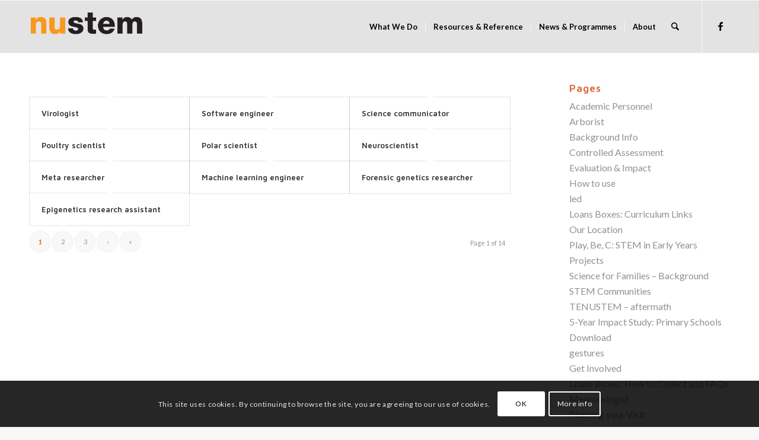

--- FILE ---
content_type: text/html; charset=UTF-8
request_url: https://nustem.uk/blog/careers/school_year/year-4/
body_size: 26781
content:
<!DOCTYPE html>
<html lang="en-GB" class="html_stretched responsive av-preloader-disabled  html_header_top html_logo_left html_main_nav_header html_menu_right html_slim html_header_sticky html_header_shrinking html_mobile_menu_tablet html_header_searchicon html_content_align_center html_header_unstick_top_disabled html_header_stretch_disabled html_av-submenu-hidden html_av-submenu-display-hover html_av-overlay-side html_av-overlay-side-classic html_av-submenu-noclone html_entry_id_27124 av-cookies-consent-show-message-bar av-cookies-cookie-consent-enabled av-cookies-can-opt-out av-cookies-user-silent-accept avia-cookie-check-browser-settings av-no-preview av-default-lightbox html_text_menu_active av-mobile-menu-switch-default">
<head>
<meta charset="UTF-8" />


<!-- mobile setting -->
<meta name="viewport" content="width=device-width, initial-scale=1">

<!-- Scripts/CSS and wp_head hook -->
<meta name='robots' content='index, follow, max-image-preview:large, max-snippet:-1, max-video-preview:-1' />

				<script type='text/javascript'>

				function avia_cookie_check_sessionStorage()
				{
					//	FF throws error when all cookies blocked !!
					var sessionBlocked = false;
					try
					{
						var test = sessionStorage.getItem( 'aviaCookieRefused' ) != null;
					}
					catch(e)
					{
						sessionBlocked = true;
					}

					var aviaCookieRefused = ! sessionBlocked ? sessionStorage.getItem( 'aviaCookieRefused' ) : null;

					var html = document.getElementsByTagName('html')[0];

					/**
					 * Set a class to avoid calls to sessionStorage
					 */
					if( sessionBlocked || aviaCookieRefused )
					{
						if( html.className.indexOf('av-cookies-session-refused') < 0 )
						{
							html.className += ' av-cookies-session-refused';
						}
					}

					if( sessionBlocked || aviaCookieRefused || document.cookie.match(/aviaCookieConsent/) )
					{
						if( html.className.indexOf('av-cookies-user-silent-accept') >= 0 )
						{
							 html.className = html.className.replace(/\bav-cookies-user-silent-accept\b/g, '');
						}
					}
				}

				avia_cookie_check_sessionStorage();

			</script>
			
	<!-- This site is optimized with the Yoast SEO plugin v26.7 - https://yoast.com/wordpress/plugins/seo/ -->
	<title>Year 4 Archives - NUSTEM</title>
	<link rel="canonical" href="https://nustem.uk/blog/careers/school_year/year-4/" />
	<link rel="next" href="https://nustem.uk/blog/careers/school_year/year-4/page/2/" />
	<meta property="og:locale" content="en_GB" />
	<meta property="og:type" content="article" />
	<meta property="og:title" content="Year 4 Archives - NUSTEM" />
	<meta property="og:url" content="https://nustem.uk/blog/careers/school_year/year-4/" />
	<meta property="og:site_name" content="NUSTEM" />
	<meta name="twitter:card" content="summary_large_image" />
	<meta name="twitter:site" content="@thinkphysicsne" />
	<script type="application/ld+json" class="yoast-schema-graph">{"@context":"https://schema.org","@graph":[{"@type":"CollectionPage","@id":"https://nustem.uk/blog/careers/school_year/year-4/","url":"https://nustem.uk/blog/careers/school_year/year-4/","name":"Year 4 Archives - NUSTEM","isPartOf":{"@id":"https://nustem.uk/#website"},"breadcrumb":{"@id":"https://nustem.uk/blog/careers/school_year/year-4/#breadcrumb"},"inLanguage":"en-GB"},{"@type":"BreadcrumbList","@id":"https://nustem.uk/blog/careers/school_year/year-4/#breadcrumb","itemListElement":[{"@type":"ListItem","position":1,"name":"Home","item":"https://nustem.uk/"},{"@type":"ListItem","position":2,"name":"Primary","item":"https://nustem.uk/blog/careers/school_year/primary/"},{"@type":"ListItem","position":3,"name":"Year 4"}]},{"@type":"WebSite","@id":"https://nustem.uk/#website","url":"https://nustem.uk/","name":"NUSTEM","description":"Supporting choices in STEM across NE England","publisher":{"@id":"https://nustem.uk/#organization"},"potentialAction":[{"@type":"SearchAction","target":{"@type":"EntryPoint","urlTemplate":"https://nustem.uk/?s={search_term_string}"},"query-input":{"@type":"PropertyValueSpecification","valueRequired":true,"valueName":"search_term_string"}}],"inLanguage":"en-GB"},{"@type":"Organization","@id":"https://nustem.uk/#organization","name":"Think Physics","url":"https://nustem.uk/","logo":{"@type":"ImageObject","inLanguage":"en-GB","@id":"https://nustem.uk/#/schema/logo/image/","url":"https://nustem.uk/wp/wp-content/uploads/2014/11/thinkphysics-logo-blend-225.png","contentUrl":"https://nustem.uk/wp/wp-content/uploads/2014/11/thinkphysics-logo-blend-225.png","width":225,"height":175,"caption":"Think Physics"},"image":{"@id":"https://nustem.uk/#/schema/logo/image/"},"sameAs":["http://facebook.com/thinkphysics.org","https://x.com/thinkphysicsne"]}]}</script>
	<!-- / Yoast SEO plugin. -->


<link rel='dns-prefetch' href='//nustem.uk' />
<link rel='dns-prefetch' href='//stats.wp.com' />
<link rel='dns-prefetch' href='//v0.wordpress.com' />
<link rel='dns-prefetch' href='//jetpack.wordpress.com' />
<link rel='dns-prefetch' href='//s0.wp.com' />
<link rel='dns-prefetch' href='//public-api.wordpress.com' />
<link rel='dns-prefetch' href='//0.gravatar.com' />
<link rel='dns-prefetch' href='//1.gravatar.com' />
<link rel='dns-prefetch' href='//2.gravatar.com' />
<link rel="alternate" type="application/rss+xml" title="NUSTEM &raquo; Feed" href="https://nustem.uk/feed/" />
<link rel="alternate" type="application/rss+xml" title="NUSTEM &raquo; Comments Feed" href="https://nustem.uk/comments/feed/" />
<link rel="alternate" type="application/rss+xml" title="NUSTEM &raquo; Year 4 School Year Feed" href="https://nustem.uk/blog/careers/school_year/year-4/feed/" />

<!-- google webfont font replacement -->

			<script type='text/javascript'>

				(function() {

					/*	check if webfonts are disabled by user setting via cookie - or user must opt in.	*/
					var html = document.getElementsByTagName('html')[0];
					var cookie_check = html.className.indexOf('av-cookies-needs-opt-in') >= 0 || html.className.indexOf('av-cookies-can-opt-out') >= 0;
					var allow_continue = true;
					var silent_accept_cookie = html.className.indexOf('av-cookies-user-silent-accept') >= 0;

					if( cookie_check && ! silent_accept_cookie )
					{
						if( ! document.cookie.match(/aviaCookieConsent/) || html.className.indexOf('av-cookies-session-refused') >= 0 )
						{
							allow_continue = false;
						}
						else
						{
							if( ! document.cookie.match(/aviaPrivacyRefuseCookiesHideBar/) )
							{
								allow_continue = false;
							}
							else if( ! document.cookie.match(/aviaPrivacyEssentialCookiesEnabled/) )
							{
								allow_continue = false;
							}
							else if( document.cookie.match(/aviaPrivacyGoogleWebfontsDisabled/) )
							{
								allow_continue = false;
							}
						}
					}

					if( allow_continue )
					{
						var f = document.createElement('link');

						f.type 	= 'text/css';
						f.rel 	= 'stylesheet';
						f.href 	= 'https://fonts.googleapis.com/css?family=Maven+Pro:600%7CLato:300,400,700&display=auto';
						f.id 	= 'avia-google-webfont';

						document.getElementsByTagName('head')[0].appendChild(f);
					}
				})();

			</script>
			<style id='wp-img-auto-sizes-contain-inline-css' type='text/css'>
img:is([sizes=auto i],[sizes^="auto," i]){contain-intrinsic-size:3000px 1500px}
/*# sourceURL=wp-img-auto-sizes-contain-inline-css */
</style>
<link rel='stylesheet' id='avia-grid-css' href='https://nustem.uk/wp/wp-content/themes/enfold/css/grid.min.css?ver=7.1.3' type='text/css' media='all' />
<link rel='stylesheet' id='avia-base-css' href='https://nustem.uk/wp/wp-content/themes/enfold/css/base.min.css?ver=7.1.3' type='text/css' media='all' />
<link rel='stylesheet' id='avia-layout-css' href='https://nustem.uk/wp/wp-content/themes/enfold/css/layout.min.css?ver=7.1.3' type='text/css' media='all' />
<link rel='stylesheet' id='avia-module-audioplayer-css' href='https://nustem.uk/wp/wp-content/themes/enfold/config-templatebuilder/avia-shortcodes/audio-player/audio-player.min.css?ver=7.1.3' type='text/css' media='all' />
<link rel='stylesheet' id='avia-module-blog-css' href='https://nustem.uk/wp/wp-content/themes/enfold/config-templatebuilder/avia-shortcodes/blog/blog.min.css?ver=7.1.3' type='text/css' media='all' />
<link rel='stylesheet' id='avia-module-postslider-css' href='https://nustem.uk/wp/wp-content/themes/enfold/config-templatebuilder/avia-shortcodes/postslider/postslider.min.css?ver=7.1.3' type='text/css' media='all' />
<link rel='stylesheet' id='avia-module-button-css' href='https://nustem.uk/wp/wp-content/themes/enfold/config-templatebuilder/avia-shortcodes/buttons/buttons.min.css?ver=7.1.3' type='text/css' media='all' />
<link rel='stylesheet' id='avia-module-buttonrow-css' href='https://nustem.uk/wp/wp-content/themes/enfold/config-templatebuilder/avia-shortcodes/buttonrow/buttonrow.min.css?ver=7.1.3' type='text/css' media='all' />
<link rel='stylesheet' id='avia-module-button-fullwidth-css' href='https://nustem.uk/wp/wp-content/themes/enfold/config-templatebuilder/avia-shortcodes/buttons_fullwidth/buttons_fullwidth.min.css?ver=7.1.3' type='text/css' media='all' />
<link rel='stylesheet' id='avia-module-catalogue-css' href='https://nustem.uk/wp/wp-content/themes/enfold/config-templatebuilder/avia-shortcodes/catalogue/catalogue.min.css?ver=7.1.3' type='text/css' media='all' />
<link rel='stylesheet' id='avia-module-comments-css' href='https://nustem.uk/wp/wp-content/themes/enfold/config-templatebuilder/avia-shortcodes/comments/comments.min.css?ver=7.1.3' type='text/css' media='all' />
<link rel='stylesheet' id='avia-module-contact-css' href='https://nustem.uk/wp/wp-content/themes/enfold/config-templatebuilder/avia-shortcodes/contact/contact.min.css?ver=7.1.3' type='text/css' media='all' />
<link rel='stylesheet' id='avia-module-slideshow-css' href='https://nustem.uk/wp/wp-content/themes/enfold/config-templatebuilder/avia-shortcodes/slideshow/slideshow.min.css?ver=7.1.3' type='text/css' media='all' />
<link rel='stylesheet' id='avia-module-slideshow-contentpartner-css' href='https://nustem.uk/wp/wp-content/themes/enfold/config-templatebuilder/avia-shortcodes/contentslider/contentslider.min.css?ver=7.1.3' type='text/css' media='all' />
<link rel='stylesheet' id='avia-module-countdown-css' href='https://nustem.uk/wp/wp-content/themes/enfold/config-templatebuilder/avia-shortcodes/countdown/countdown.min.css?ver=7.1.3' type='text/css' media='all' />
<link rel='stylesheet' id='avia-module-gallery-css' href='https://nustem.uk/wp/wp-content/themes/enfold/config-templatebuilder/avia-shortcodes/gallery/gallery.min.css?ver=7.1.3' type='text/css' media='all' />
<link rel='stylesheet' id='avia-module-gallery-hor-css' href='https://nustem.uk/wp/wp-content/themes/enfold/config-templatebuilder/avia-shortcodes/gallery_horizontal/gallery_horizontal.min.css?ver=7.1.3' type='text/css' media='all' />
<link rel='stylesheet' id='avia-module-maps-css' href='https://nustem.uk/wp/wp-content/themes/enfold/config-templatebuilder/avia-shortcodes/google_maps/google_maps.min.css?ver=7.1.3' type='text/css' media='all' />
<link rel='stylesheet' id='avia-module-gridrow-css' href='https://nustem.uk/wp/wp-content/themes/enfold/config-templatebuilder/avia-shortcodes/grid_row/grid_row.min.css?ver=7.1.3' type='text/css' media='all' />
<link rel='stylesheet' id='avia-module-heading-css' href='https://nustem.uk/wp/wp-content/themes/enfold/config-templatebuilder/avia-shortcodes/heading/heading.min.css?ver=7.1.3' type='text/css' media='all' />
<link rel='stylesheet' id='avia-module-rotator-css' href='https://nustem.uk/wp/wp-content/themes/enfold/config-templatebuilder/avia-shortcodes/headline_rotator/headline_rotator.min.css?ver=7.1.3' type='text/css' media='all' />
<link rel='stylesheet' id='avia-module-hr-css' href='https://nustem.uk/wp/wp-content/themes/enfold/config-templatebuilder/avia-shortcodes/hr/hr.min.css?ver=7.1.3' type='text/css' media='all' />
<link rel='stylesheet' id='avia-module-icon-css' href='https://nustem.uk/wp/wp-content/themes/enfold/config-templatebuilder/avia-shortcodes/icon/icon.min.css?ver=7.1.3' type='text/css' media='all' />
<link rel='stylesheet' id='avia-module-icon-circles-css' href='https://nustem.uk/wp/wp-content/themes/enfold/config-templatebuilder/avia-shortcodes/icon_circles/icon_circles.min.css?ver=7.1.3' type='text/css' media='all' />
<link rel='stylesheet' id='avia-module-iconbox-css' href='https://nustem.uk/wp/wp-content/themes/enfold/config-templatebuilder/avia-shortcodes/iconbox/iconbox.min.css?ver=7.1.3' type='text/css' media='all' />
<link rel='stylesheet' id='avia-module-icongrid-css' href='https://nustem.uk/wp/wp-content/themes/enfold/config-templatebuilder/avia-shortcodes/icongrid/icongrid.min.css?ver=7.1.3' type='text/css' media='all' />
<link rel='stylesheet' id='avia-module-iconlist-css' href='https://nustem.uk/wp/wp-content/themes/enfold/config-templatebuilder/avia-shortcodes/iconlist/iconlist.min.css?ver=7.1.3' type='text/css' media='all' />
<link rel='stylesheet' id='avia-module-image-css' href='https://nustem.uk/wp/wp-content/themes/enfold/config-templatebuilder/avia-shortcodes/image/image.min.css?ver=7.1.3' type='text/css' media='all' />
<link rel='stylesheet' id='avia-module-hotspot-css' href='https://nustem.uk/wp/wp-content/themes/enfold/config-templatebuilder/avia-shortcodes/image_hotspots/image_hotspots.min.css?ver=7.1.3' type='text/css' media='all' />
<link rel='stylesheet' id='avia-module-magazine-css' href='https://nustem.uk/wp/wp-content/themes/enfold/config-templatebuilder/avia-shortcodes/magazine/magazine.min.css?ver=7.1.3' type='text/css' media='all' />
<link rel='stylesheet' id='avia-module-masonry-css' href='https://nustem.uk/wp/wp-content/themes/enfold/config-templatebuilder/avia-shortcodes/masonry_entries/masonry_entries.min.css?ver=7.1.3' type='text/css' media='all' />
<link rel='stylesheet' id='avia-siteloader-css' href='https://nustem.uk/wp/wp-content/themes/enfold/css/avia-snippet-site-preloader.min.css?ver=7.1.3' type='text/css' media='all' />
<link rel='stylesheet' id='avia-module-menu-css' href='https://nustem.uk/wp/wp-content/themes/enfold/config-templatebuilder/avia-shortcodes/menu/menu.min.css?ver=7.1.3' type='text/css' media='all' />
<link rel='stylesheet' id='avia-module-notification-css' href='https://nustem.uk/wp/wp-content/themes/enfold/config-templatebuilder/avia-shortcodes/notification/notification.min.css?ver=7.1.3' type='text/css' media='all' />
<link rel='stylesheet' id='avia-module-numbers-css' href='https://nustem.uk/wp/wp-content/themes/enfold/config-templatebuilder/avia-shortcodes/numbers/numbers.min.css?ver=7.1.3' type='text/css' media='all' />
<link rel='stylesheet' id='avia-module-portfolio-css' href='https://nustem.uk/wp/wp-content/themes/enfold/config-templatebuilder/avia-shortcodes/portfolio/portfolio.min.css?ver=7.1.3' type='text/css' media='all' />
<link rel='stylesheet' id='avia-module-progress-bar-css' href='https://nustem.uk/wp/wp-content/themes/enfold/config-templatebuilder/avia-shortcodes/progressbar/progressbar.min.css?ver=7.1.3' type='text/css' media='all' />
<link rel='stylesheet' id='avia-module-promobox-css' href='https://nustem.uk/wp/wp-content/themes/enfold/config-templatebuilder/avia-shortcodes/promobox/promobox.min.css?ver=7.1.3' type='text/css' media='all' />
<link rel='stylesheet' id='avia-sc-search-css' href='https://nustem.uk/wp/wp-content/themes/enfold/config-templatebuilder/avia-shortcodes/search/search.min.css?ver=7.1.3' type='text/css' media='all' />
<link rel='stylesheet' id='avia-module-slideshow-accordion-css' href='https://nustem.uk/wp/wp-content/themes/enfold/config-templatebuilder/avia-shortcodes/slideshow_accordion/slideshow_accordion.min.css?ver=7.1.3' type='text/css' media='all' />
<link rel='stylesheet' id='avia-module-slideshow-fullsize-css' href='https://nustem.uk/wp/wp-content/themes/enfold/config-templatebuilder/avia-shortcodes/slideshow_fullsize/slideshow_fullsize.min.css?ver=7.1.3' type='text/css' media='all' />
<link rel='stylesheet' id='avia-module-social-css' href='https://nustem.uk/wp/wp-content/themes/enfold/config-templatebuilder/avia-shortcodes/social_share/social_share.min.css?ver=7.1.3' type='text/css' media='all' />
<link rel='stylesheet' id='avia-module-tabsection-css' href='https://nustem.uk/wp/wp-content/themes/enfold/config-templatebuilder/avia-shortcodes/tab_section/tab_section.min.css?ver=7.1.3' type='text/css' media='all' />
<link rel='stylesheet' id='avia-module-table-css' href='https://nustem.uk/wp/wp-content/themes/enfold/config-templatebuilder/avia-shortcodes/table/table.min.css?ver=7.1.3' type='text/css' media='all' />
<link rel='stylesheet' id='avia-module-tabs-css' href='https://nustem.uk/wp/wp-content/themes/enfold/config-templatebuilder/avia-shortcodes/tabs/tabs.min.css?ver=7.1.3' type='text/css' media='all' />
<link rel='stylesheet' id='avia-module-team-css' href='https://nustem.uk/wp/wp-content/themes/enfold/config-templatebuilder/avia-shortcodes/team/team.min.css?ver=7.1.3' type='text/css' media='all' />
<link rel='stylesheet' id='avia-module-testimonials-css' href='https://nustem.uk/wp/wp-content/themes/enfold/config-templatebuilder/avia-shortcodes/testimonials/testimonials.min.css?ver=7.1.3' type='text/css' media='all' />
<link rel='stylesheet' id='avia-module-timeline-css' href='https://nustem.uk/wp/wp-content/themes/enfold/config-templatebuilder/avia-shortcodes/timeline/timeline.min.css?ver=7.1.3' type='text/css' media='all' />
<link rel='stylesheet' id='avia-module-toggles-css' href='https://nustem.uk/wp/wp-content/themes/enfold/config-templatebuilder/avia-shortcodes/toggles/toggles.min.css?ver=7.1.3' type='text/css' media='all' />
<link rel='stylesheet' id='avia-module-video-css' href='https://nustem.uk/wp/wp-content/themes/enfold/config-templatebuilder/avia-shortcodes/video/video.min.css?ver=7.1.3' type='text/css' media='all' />
<style id='wp-emoji-styles-inline-css' type='text/css'>

	img.wp-smiley, img.emoji {
		display: inline !important;
		border: none !important;
		box-shadow: none !important;
		height: 1em !important;
		width: 1em !important;
		margin: 0 0.07em !important;
		vertical-align: -0.1em !important;
		background: none !important;
		padding: 0 !important;
	}
/*# sourceURL=wp-emoji-styles-inline-css */
</style>
<style id='wp-block-library-inline-css' type='text/css'>
:root{--wp-block-synced-color:#7a00df;--wp-block-synced-color--rgb:122,0,223;--wp-bound-block-color:var(--wp-block-synced-color);--wp-editor-canvas-background:#ddd;--wp-admin-theme-color:#007cba;--wp-admin-theme-color--rgb:0,124,186;--wp-admin-theme-color-darker-10:#006ba1;--wp-admin-theme-color-darker-10--rgb:0,107,160.5;--wp-admin-theme-color-darker-20:#005a87;--wp-admin-theme-color-darker-20--rgb:0,90,135;--wp-admin-border-width-focus:2px}@media (min-resolution:192dpi){:root{--wp-admin-border-width-focus:1.5px}}.wp-element-button{cursor:pointer}:root .has-very-light-gray-background-color{background-color:#eee}:root .has-very-dark-gray-background-color{background-color:#313131}:root .has-very-light-gray-color{color:#eee}:root .has-very-dark-gray-color{color:#313131}:root .has-vivid-green-cyan-to-vivid-cyan-blue-gradient-background{background:linear-gradient(135deg,#00d084,#0693e3)}:root .has-purple-crush-gradient-background{background:linear-gradient(135deg,#34e2e4,#4721fb 50%,#ab1dfe)}:root .has-hazy-dawn-gradient-background{background:linear-gradient(135deg,#faaca8,#dad0ec)}:root .has-subdued-olive-gradient-background{background:linear-gradient(135deg,#fafae1,#67a671)}:root .has-atomic-cream-gradient-background{background:linear-gradient(135deg,#fdd79a,#004a59)}:root .has-nightshade-gradient-background{background:linear-gradient(135deg,#330968,#31cdcf)}:root .has-midnight-gradient-background{background:linear-gradient(135deg,#020381,#2874fc)}:root{--wp--preset--font-size--normal:16px;--wp--preset--font-size--huge:42px}.has-regular-font-size{font-size:1em}.has-larger-font-size{font-size:2.625em}.has-normal-font-size{font-size:var(--wp--preset--font-size--normal)}.has-huge-font-size{font-size:var(--wp--preset--font-size--huge)}.has-text-align-center{text-align:center}.has-text-align-left{text-align:left}.has-text-align-right{text-align:right}.has-fit-text{white-space:nowrap!important}#end-resizable-editor-section{display:none}.aligncenter{clear:both}.items-justified-left{justify-content:flex-start}.items-justified-center{justify-content:center}.items-justified-right{justify-content:flex-end}.items-justified-space-between{justify-content:space-between}.screen-reader-text{border:0;clip-path:inset(50%);height:1px;margin:-1px;overflow:hidden;padding:0;position:absolute;width:1px;word-wrap:normal!important}.screen-reader-text:focus{background-color:#ddd;clip-path:none;color:#444;display:block;font-size:1em;height:auto;left:5px;line-height:normal;padding:15px 23px 14px;text-decoration:none;top:5px;width:auto;z-index:100000}html :where(.has-border-color){border-style:solid}html :where([style*=border-top-color]){border-top-style:solid}html :where([style*=border-right-color]){border-right-style:solid}html :where([style*=border-bottom-color]){border-bottom-style:solid}html :where([style*=border-left-color]){border-left-style:solid}html :where([style*=border-width]){border-style:solid}html :where([style*=border-top-width]){border-top-style:solid}html :where([style*=border-right-width]){border-right-style:solid}html :where([style*=border-bottom-width]){border-bottom-style:solid}html :where([style*=border-left-width]){border-left-style:solid}html :where(img[class*=wp-image-]){height:auto;max-width:100%}:where(figure){margin:0 0 1em}html :where(.is-position-sticky){--wp-admin--admin-bar--position-offset:var(--wp-admin--admin-bar--height,0px)}@media screen and (max-width:600px){html :where(.is-position-sticky){--wp-admin--admin-bar--position-offset:0px}}

/*# sourceURL=wp-block-library-inline-css */
</style><style id='global-styles-inline-css' type='text/css'>
:root{--wp--preset--aspect-ratio--square: 1;--wp--preset--aspect-ratio--4-3: 4/3;--wp--preset--aspect-ratio--3-4: 3/4;--wp--preset--aspect-ratio--3-2: 3/2;--wp--preset--aspect-ratio--2-3: 2/3;--wp--preset--aspect-ratio--16-9: 16/9;--wp--preset--aspect-ratio--9-16: 9/16;--wp--preset--color--black: #000000;--wp--preset--color--cyan-bluish-gray: #abb8c3;--wp--preset--color--white: #ffffff;--wp--preset--color--pale-pink: #f78da7;--wp--preset--color--vivid-red: #cf2e2e;--wp--preset--color--luminous-vivid-orange: #ff6900;--wp--preset--color--luminous-vivid-amber: #fcb900;--wp--preset--color--light-green-cyan: #7bdcb5;--wp--preset--color--vivid-green-cyan: #00d084;--wp--preset--color--pale-cyan-blue: #8ed1fc;--wp--preset--color--vivid-cyan-blue: #0693e3;--wp--preset--color--vivid-purple: #9b51e0;--wp--preset--color--metallic-red: #b02b2c;--wp--preset--color--maximum-yellow-red: #edae44;--wp--preset--color--yellow-sun: #eeee22;--wp--preset--color--palm-leaf: #83a846;--wp--preset--color--aero: #7bb0e7;--wp--preset--color--old-lavender: #745f7e;--wp--preset--color--steel-teal: #5f8789;--wp--preset--color--raspberry-pink: #d65799;--wp--preset--color--medium-turquoise: #4ecac2;--wp--preset--gradient--vivid-cyan-blue-to-vivid-purple: linear-gradient(135deg,rgb(6,147,227) 0%,rgb(155,81,224) 100%);--wp--preset--gradient--light-green-cyan-to-vivid-green-cyan: linear-gradient(135deg,rgb(122,220,180) 0%,rgb(0,208,130) 100%);--wp--preset--gradient--luminous-vivid-amber-to-luminous-vivid-orange: linear-gradient(135deg,rgb(252,185,0) 0%,rgb(255,105,0) 100%);--wp--preset--gradient--luminous-vivid-orange-to-vivid-red: linear-gradient(135deg,rgb(255,105,0) 0%,rgb(207,46,46) 100%);--wp--preset--gradient--very-light-gray-to-cyan-bluish-gray: linear-gradient(135deg,rgb(238,238,238) 0%,rgb(169,184,195) 100%);--wp--preset--gradient--cool-to-warm-spectrum: linear-gradient(135deg,rgb(74,234,220) 0%,rgb(151,120,209) 20%,rgb(207,42,186) 40%,rgb(238,44,130) 60%,rgb(251,105,98) 80%,rgb(254,248,76) 100%);--wp--preset--gradient--blush-light-purple: linear-gradient(135deg,rgb(255,206,236) 0%,rgb(152,150,240) 100%);--wp--preset--gradient--blush-bordeaux: linear-gradient(135deg,rgb(254,205,165) 0%,rgb(254,45,45) 50%,rgb(107,0,62) 100%);--wp--preset--gradient--luminous-dusk: linear-gradient(135deg,rgb(255,203,112) 0%,rgb(199,81,192) 50%,rgb(65,88,208) 100%);--wp--preset--gradient--pale-ocean: linear-gradient(135deg,rgb(255,245,203) 0%,rgb(182,227,212) 50%,rgb(51,167,181) 100%);--wp--preset--gradient--electric-grass: linear-gradient(135deg,rgb(202,248,128) 0%,rgb(113,206,126) 100%);--wp--preset--gradient--midnight: linear-gradient(135deg,rgb(2,3,129) 0%,rgb(40,116,252) 100%);--wp--preset--font-size--small: 1rem;--wp--preset--font-size--medium: 1.125rem;--wp--preset--font-size--large: 1.75rem;--wp--preset--font-size--x-large: clamp(1.75rem, 3vw, 2.25rem);--wp--preset--spacing--20: 0.44rem;--wp--preset--spacing--30: 0.67rem;--wp--preset--spacing--40: 1rem;--wp--preset--spacing--50: 1.5rem;--wp--preset--spacing--60: 2.25rem;--wp--preset--spacing--70: 3.38rem;--wp--preset--spacing--80: 5.06rem;--wp--preset--shadow--natural: 6px 6px 9px rgba(0, 0, 0, 0.2);--wp--preset--shadow--deep: 12px 12px 50px rgba(0, 0, 0, 0.4);--wp--preset--shadow--sharp: 6px 6px 0px rgba(0, 0, 0, 0.2);--wp--preset--shadow--outlined: 6px 6px 0px -3px rgb(255, 255, 255), 6px 6px rgb(0, 0, 0);--wp--preset--shadow--crisp: 6px 6px 0px rgb(0, 0, 0);}:root { --wp--style--global--content-size: 800px;--wp--style--global--wide-size: 1130px; }:where(body) { margin: 0; }.wp-site-blocks > .alignleft { float: left; margin-right: 2em; }.wp-site-blocks > .alignright { float: right; margin-left: 2em; }.wp-site-blocks > .aligncenter { justify-content: center; margin-left: auto; margin-right: auto; }:where(.is-layout-flex){gap: 0.5em;}:where(.is-layout-grid){gap: 0.5em;}.is-layout-flow > .alignleft{float: left;margin-inline-start: 0;margin-inline-end: 2em;}.is-layout-flow > .alignright{float: right;margin-inline-start: 2em;margin-inline-end: 0;}.is-layout-flow > .aligncenter{margin-left: auto !important;margin-right: auto !important;}.is-layout-constrained > .alignleft{float: left;margin-inline-start: 0;margin-inline-end: 2em;}.is-layout-constrained > .alignright{float: right;margin-inline-start: 2em;margin-inline-end: 0;}.is-layout-constrained > .aligncenter{margin-left: auto !important;margin-right: auto !important;}.is-layout-constrained > :where(:not(.alignleft):not(.alignright):not(.alignfull)){max-width: var(--wp--style--global--content-size);margin-left: auto !important;margin-right: auto !important;}.is-layout-constrained > .alignwide{max-width: var(--wp--style--global--wide-size);}body .is-layout-flex{display: flex;}.is-layout-flex{flex-wrap: wrap;align-items: center;}.is-layout-flex > :is(*, div){margin: 0;}body .is-layout-grid{display: grid;}.is-layout-grid > :is(*, div){margin: 0;}body{padding-top: 0px;padding-right: 0px;padding-bottom: 0px;padding-left: 0px;}a:where(:not(.wp-element-button)){text-decoration: underline;}:root :where(.wp-element-button, .wp-block-button__link){background-color: #32373c;border-width: 0;color: #fff;font-family: inherit;font-size: inherit;font-style: inherit;font-weight: inherit;letter-spacing: inherit;line-height: inherit;padding-top: calc(0.667em + 2px);padding-right: calc(1.333em + 2px);padding-bottom: calc(0.667em + 2px);padding-left: calc(1.333em + 2px);text-decoration: none;text-transform: inherit;}.has-black-color{color: var(--wp--preset--color--black) !important;}.has-cyan-bluish-gray-color{color: var(--wp--preset--color--cyan-bluish-gray) !important;}.has-white-color{color: var(--wp--preset--color--white) !important;}.has-pale-pink-color{color: var(--wp--preset--color--pale-pink) !important;}.has-vivid-red-color{color: var(--wp--preset--color--vivid-red) !important;}.has-luminous-vivid-orange-color{color: var(--wp--preset--color--luminous-vivid-orange) !important;}.has-luminous-vivid-amber-color{color: var(--wp--preset--color--luminous-vivid-amber) !important;}.has-light-green-cyan-color{color: var(--wp--preset--color--light-green-cyan) !important;}.has-vivid-green-cyan-color{color: var(--wp--preset--color--vivid-green-cyan) !important;}.has-pale-cyan-blue-color{color: var(--wp--preset--color--pale-cyan-blue) !important;}.has-vivid-cyan-blue-color{color: var(--wp--preset--color--vivid-cyan-blue) !important;}.has-vivid-purple-color{color: var(--wp--preset--color--vivid-purple) !important;}.has-metallic-red-color{color: var(--wp--preset--color--metallic-red) !important;}.has-maximum-yellow-red-color{color: var(--wp--preset--color--maximum-yellow-red) !important;}.has-yellow-sun-color{color: var(--wp--preset--color--yellow-sun) !important;}.has-palm-leaf-color{color: var(--wp--preset--color--palm-leaf) !important;}.has-aero-color{color: var(--wp--preset--color--aero) !important;}.has-old-lavender-color{color: var(--wp--preset--color--old-lavender) !important;}.has-steel-teal-color{color: var(--wp--preset--color--steel-teal) !important;}.has-raspberry-pink-color{color: var(--wp--preset--color--raspberry-pink) !important;}.has-medium-turquoise-color{color: var(--wp--preset--color--medium-turquoise) !important;}.has-black-background-color{background-color: var(--wp--preset--color--black) !important;}.has-cyan-bluish-gray-background-color{background-color: var(--wp--preset--color--cyan-bluish-gray) !important;}.has-white-background-color{background-color: var(--wp--preset--color--white) !important;}.has-pale-pink-background-color{background-color: var(--wp--preset--color--pale-pink) !important;}.has-vivid-red-background-color{background-color: var(--wp--preset--color--vivid-red) !important;}.has-luminous-vivid-orange-background-color{background-color: var(--wp--preset--color--luminous-vivid-orange) !important;}.has-luminous-vivid-amber-background-color{background-color: var(--wp--preset--color--luminous-vivid-amber) !important;}.has-light-green-cyan-background-color{background-color: var(--wp--preset--color--light-green-cyan) !important;}.has-vivid-green-cyan-background-color{background-color: var(--wp--preset--color--vivid-green-cyan) !important;}.has-pale-cyan-blue-background-color{background-color: var(--wp--preset--color--pale-cyan-blue) !important;}.has-vivid-cyan-blue-background-color{background-color: var(--wp--preset--color--vivid-cyan-blue) !important;}.has-vivid-purple-background-color{background-color: var(--wp--preset--color--vivid-purple) !important;}.has-metallic-red-background-color{background-color: var(--wp--preset--color--metallic-red) !important;}.has-maximum-yellow-red-background-color{background-color: var(--wp--preset--color--maximum-yellow-red) !important;}.has-yellow-sun-background-color{background-color: var(--wp--preset--color--yellow-sun) !important;}.has-palm-leaf-background-color{background-color: var(--wp--preset--color--palm-leaf) !important;}.has-aero-background-color{background-color: var(--wp--preset--color--aero) !important;}.has-old-lavender-background-color{background-color: var(--wp--preset--color--old-lavender) !important;}.has-steel-teal-background-color{background-color: var(--wp--preset--color--steel-teal) !important;}.has-raspberry-pink-background-color{background-color: var(--wp--preset--color--raspberry-pink) !important;}.has-medium-turquoise-background-color{background-color: var(--wp--preset--color--medium-turquoise) !important;}.has-black-border-color{border-color: var(--wp--preset--color--black) !important;}.has-cyan-bluish-gray-border-color{border-color: var(--wp--preset--color--cyan-bluish-gray) !important;}.has-white-border-color{border-color: var(--wp--preset--color--white) !important;}.has-pale-pink-border-color{border-color: var(--wp--preset--color--pale-pink) !important;}.has-vivid-red-border-color{border-color: var(--wp--preset--color--vivid-red) !important;}.has-luminous-vivid-orange-border-color{border-color: var(--wp--preset--color--luminous-vivid-orange) !important;}.has-luminous-vivid-amber-border-color{border-color: var(--wp--preset--color--luminous-vivid-amber) !important;}.has-light-green-cyan-border-color{border-color: var(--wp--preset--color--light-green-cyan) !important;}.has-vivid-green-cyan-border-color{border-color: var(--wp--preset--color--vivid-green-cyan) !important;}.has-pale-cyan-blue-border-color{border-color: var(--wp--preset--color--pale-cyan-blue) !important;}.has-vivid-cyan-blue-border-color{border-color: var(--wp--preset--color--vivid-cyan-blue) !important;}.has-vivid-purple-border-color{border-color: var(--wp--preset--color--vivid-purple) !important;}.has-metallic-red-border-color{border-color: var(--wp--preset--color--metallic-red) !important;}.has-maximum-yellow-red-border-color{border-color: var(--wp--preset--color--maximum-yellow-red) !important;}.has-yellow-sun-border-color{border-color: var(--wp--preset--color--yellow-sun) !important;}.has-palm-leaf-border-color{border-color: var(--wp--preset--color--palm-leaf) !important;}.has-aero-border-color{border-color: var(--wp--preset--color--aero) !important;}.has-old-lavender-border-color{border-color: var(--wp--preset--color--old-lavender) !important;}.has-steel-teal-border-color{border-color: var(--wp--preset--color--steel-teal) !important;}.has-raspberry-pink-border-color{border-color: var(--wp--preset--color--raspberry-pink) !important;}.has-medium-turquoise-border-color{border-color: var(--wp--preset--color--medium-turquoise) !important;}.has-vivid-cyan-blue-to-vivid-purple-gradient-background{background: var(--wp--preset--gradient--vivid-cyan-blue-to-vivid-purple) !important;}.has-light-green-cyan-to-vivid-green-cyan-gradient-background{background: var(--wp--preset--gradient--light-green-cyan-to-vivid-green-cyan) !important;}.has-luminous-vivid-amber-to-luminous-vivid-orange-gradient-background{background: var(--wp--preset--gradient--luminous-vivid-amber-to-luminous-vivid-orange) !important;}.has-luminous-vivid-orange-to-vivid-red-gradient-background{background: var(--wp--preset--gradient--luminous-vivid-orange-to-vivid-red) !important;}.has-very-light-gray-to-cyan-bluish-gray-gradient-background{background: var(--wp--preset--gradient--very-light-gray-to-cyan-bluish-gray) !important;}.has-cool-to-warm-spectrum-gradient-background{background: var(--wp--preset--gradient--cool-to-warm-spectrum) !important;}.has-blush-light-purple-gradient-background{background: var(--wp--preset--gradient--blush-light-purple) !important;}.has-blush-bordeaux-gradient-background{background: var(--wp--preset--gradient--blush-bordeaux) !important;}.has-luminous-dusk-gradient-background{background: var(--wp--preset--gradient--luminous-dusk) !important;}.has-pale-ocean-gradient-background{background: var(--wp--preset--gradient--pale-ocean) !important;}.has-electric-grass-gradient-background{background: var(--wp--preset--gradient--electric-grass) !important;}.has-midnight-gradient-background{background: var(--wp--preset--gradient--midnight) !important;}.has-small-font-size{font-size: var(--wp--preset--font-size--small) !important;}.has-medium-font-size{font-size: var(--wp--preset--font-size--medium) !important;}.has-large-font-size{font-size: var(--wp--preset--font-size--large) !important;}.has-x-large-font-size{font-size: var(--wp--preset--font-size--x-large) !important;}
/*# sourceURL=global-styles-inline-css */
</style>

<link rel='stylesheet' id='avia-scs-css' href='https://nustem.uk/wp/wp-content/themes/enfold/css/shortcodes.min.css?ver=7.1.3' type='text/css' media='all' />
<link rel='stylesheet' id='avia-fold-unfold-css' href='https://nustem.uk/wp/wp-content/themes/enfold/css/avia-snippet-fold-unfold.min.css?ver=7.1.3' type='text/css' media='all' />
<link rel='stylesheet' id='avia-popup-css-css' href='https://nustem.uk/wp/wp-content/themes/enfold/js/aviapopup/magnific-popup.min.css?ver=7.1.3' type='text/css' media='screen' />
<link rel='stylesheet' id='avia-lightbox-css' href='https://nustem.uk/wp/wp-content/themes/enfold/css/avia-snippet-lightbox.min.css?ver=7.1.3' type='text/css' media='screen' />
<link rel='stylesheet' id='avia-widget-css-css' href='https://nustem.uk/wp/wp-content/themes/enfold/css/avia-snippet-widget.min.css?ver=7.1.3' type='text/css' media='screen' />
<link rel='stylesheet' id='avia-dynamic-css' href='https://nustem.uk/wp/wp-content/uploads/dynamic_avia/nustem.css?ver=696d7aa398a23' type='text/css' media='all' />
<link rel='stylesheet' id='avia-custom-css' href='https://nustem.uk/wp/wp-content/themes/enfold/css/custom.css?ver=7.1.3' type='text/css' media='all' />
<link rel='stylesheet' id='avia-style-css' href='https://nustem.uk/wp/wp-content/themes/nustem/style.css?ver=7.1.3' type='text/css' media='all' />
<link rel='stylesheet' id='avia-cookie-css-css' href='https://nustem.uk/wp/wp-content/themes/enfold/css/avia-snippet-cookieconsent.css?ver=7.1.3' type='text/css' media='screen' />
<link rel='stylesheet' id='avia-gravity-css' href='https://nustem.uk/wp/wp-content/themes/enfold/config-gravityforms/gravity-mod.min.css?ver=7.1.3' type='text/css' media='screen' />
<script type="text/javascript" src="https://nustem.uk/wp/wp-includes/js/jquery/jquery.min.js?ver=3.7.1" id="jquery-core-js"></script>
<script type="text/javascript" src="https://nustem.uk/wp/wp-includes/js/jquery/jquery-migrate.min.js?ver=3.4.1" id="jquery-migrate-js"></script>
<script type="text/javascript" src="https://nustem.uk/wp/wp-content/themes/enfold/js/avia-js.min.js?ver=7.1.3" id="avia-js-js"></script>
<script type="text/javascript" src="https://nustem.uk/wp/wp-content/themes/enfold/js/avia-compat.min.js?ver=7.1.3" id="avia-compat-js"></script>
<link rel="https://api.w.org/" href="https://nustem.uk/wp-json/" /><link rel="EditURI" type="application/rsd+xml" title="RSD" href="https://nustem.uk/wp/xmlrpc.php?rsd" />
<meta name="generator" content="WordPress 6.9" />
	<style>img#wpstats{display:none}</style>
		

<!--[if lt IE 9]><script src="https://nustem.uk/wp/wp-content/themes/enfold/js/html5shiv.js"></script><![endif]--><link rel="profile" href="https://gmpg.org/xfn/11" />
<link rel="alternate" type="application/rss+xml" title="NUSTEM RSS2 Feed" href="https://nustem.uk/feed/" />
<link rel="pingback" href="https://nustem.uk/wp/xmlrpc.php" />
<style type="text/css">.recentcomments a{display:inline !important;padding:0 !important;margin:0 !important;}</style><link rel="icon" href="https://nustem.uk/wp/wp-content/uploads/2017/10/cropped-site_icon-32x32.png" sizes="32x32" />
<link rel="icon" href="https://nustem.uk/wp/wp-content/uploads/2017/10/cropped-site_icon-192x192.png" sizes="192x192" />
<link rel="apple-touch-icon" href="https://nustem.uk/wp/wp-content/uploads/2017/10/cropped-site_icon-180x180.png" />
<meta name="msapplication-TileImage" content="https://nustem.uk/wp/wp-content/uploads/2017/10/cropped-site_icon-270x270.png" />
<style type="text/css">
		@font-face {font-family: 'entypo-fontello-enfold'; font-weight: normal; font-style: normal; font-display: auto;
		src: url('https://nustem.uk/wp/wp-content/themes/enfold/config-templatebuilder/avia-template-builder/assets/fonts/entypo-fontello-enfold/entypo-fontello-enfold.woff2') format('woff2'),
		url('https://nustem.uk/wp/wp-content/themes/enfold/config-templatebuilder/avia-template-builder/assets/fonts/entypo-fontello-enfold/entypo-fontello-enfold.woff') format('woff'),
		url('https://nustem.uk/wp/wp-content/themes/enfold/config-templatebuilder/avia-template-builder/assets/fonts/entypo-fontello-enfold/entypo-fontello-enfold.ttf') format('truetype'),
		url('https://nustem.uk/wp/wp-content/themes/enfold/config-templatebuilder/avia-template-builder/assets/fonts/entypo-fontello-enfold/entypo-fontello-enfold.svg#entypo-fontello-enfold') format('svg'),
		url('https://nustem.uk/wp/wp-content/themes/enfold/config-templatebuilder/avia-template-builder/assets/fonts/entypo-fontello-enfold/entypo-fontello-enfold.eot'),
		url('https://nustem.uk/wp/wp-content/themes/enfold/config-templatebuilder/avia-template-builder/assets/fonts/entypo-fontello-enfold/entypo-fontello-enfold.eot?#iefix') format('embedded-opentype');
		}

		#top .avia-font-entypo-fontello-enfold, body .avia-font-entypo-fontello-enfold, html body [data-av_iconfont='entypo-fontello-enfold']:before{ font-family: 'entypo-fontello-enfold'; }
		
		@font-face {font-family: 'entypo-fontello'; font-weight: normal; font-style: normal; font-display: auto;
		src: url('https://nustem.uk/wp/wp-content/themes/enfold/config-templatebuilder/avia-template-builder/assets/fonts/entypo-fontello/entypo-fontello.woff2') format('woff2'),
		url('https://nustem.uk/wp/wp-content/themes/enfold/config-templatebuilder/avia-template-builder/assets/fonts/entypo-fontello/entypo-fontello.woff') format('woff'),
		url('https://nustem.uk/wp/wp-content/themes/enfold/config-templatebuilder/avia-template-builder/assets/fonts/entypo-fontello/entypo-fontello.ttf') format('truetype'),
		url('https://nustem.uk/wp/wp-content/themes/enfold/config-templatebuilder/avia-template-builder/assets/fonts/entypo-fontello/entypo-fontello.svg#entypo-fontello') format('svg'),
		url('https://nustem.uk/wp/wp-content/themes/enfold/config-templatebuilder/avia-template-builder/assets/fonts/entypo-fontello/entypo-fontello.eot'),
		url('https://nustem.uk/wp/wp-content/themes/enfold/config-templatebuilder/avia-template-builder/assets/fonts/entypo-fontello/entypo-fontello.eot?#iefix') format('embedded-opentype');
		}

		#top .avia-font-entypo-fontello, body .avia-font-entypo-fontello, html body [data-av_iconfont='entypo-fontello']:before{ font-family: 'entypo-fontello'; }
		
		@font-face {font-family: 'tphys1'; font-weight: normal; font-style: normal; font-display: auto;
		src: url('https://nustem.uk/wp/wp-content/uploads/avia_fonts/tphys1/tphys1.woff2') format('woff2'),
		url('https://nustem.uk/wp/wp-content/uploads/avia_fonts/tphys1/tphys1.woff') format('woff'),
		url('https://nustem.uk/wp/wp-content/uploads/avia_fonts/tphys1/tphys1.ttf') format('truetype'),
		url('https://nustem.uk/wp/wp-content/uploads/avia_fonts/tphys1/tphys1.svg#tphys1') format('svg'),
		url('https://nustem.uk/wp/wp-content/uploads/avia_fonts/tphys1/tphys1.eot'),
		url('https://nustem.uk/wp/wp-content/uploads/avia_fonts/tphys1/tphys1.eot?#iefix') format('embedded-opentype');
		}

		#top .avia-font-tphys1, body .avia-font-tphys1, html body [data-av_iconfont='tphys1']:before{ font-family: 'tphys1'; }
		</style>

<!--
Debugging Info for Theme support: 

Theme: Enfold
Version: 7.1.3
Installed: enfold
AviaFramework Version: 5.6
AviaBuilder Version: 6.0
aviaElementManager Version: 1.0.1
- - - - - - - - - - -
ChildTheme: NUSTEM
ChildTheme Version: 0.46
ChildTheme Installed: enfold

- - - - - - - - - - -
ML:512-PU:52-PLA:30
WP:6.9
Compress: CSS:load minified only - JS:load minified only
Updates: enabled - token has changed and not verified
PLAu:28
-->
<link rel='stylesheet' id='mailpoet_public-css' href='https://nustem.uk/wp/wp-content/plugins/mailpoet/assets/dist/css/mailpoet-public.b1f0906e.css?ver=6.9' type='text/css' media='all' />
<link rel='stylesheet' id='mailpoet_custom_fonts_0-css' href='https://fonts.googleapis.com/css?family=Abril+FatFace%3A400%2C400i%2C700%2C700i%7CAlegreya%3A400%2C400i%2C700%2C700i%7CAlegreya+Sans%3A400%2C400i%2C700%2C700i%7CAmatic+SC%3A400%2C400i%2C700%2C700i%7CAnonymous+Pro%3A400%2C400i%2C700%2C700i%7CArchitects+Daughter%3A400%2C400i%2C700%2C700i%7CArchivo%3A400%2C400i%2C700%2C700i%7CArchivo+Narrow%3A400%2C400i%2C700%2C700i%7CAsap%3A400%2C400i%2C700%2C700i%7CBarlow%3A400%2C400i%2C700%2C700i%7CBioRhyme%3A400%2C400i%2C700%2C700i%7CBonbon%3A400%2C400i%2C700%2C700i%7CCabin%3A400%2C400i%2C700%2C700i%7CCairo%3A400%2C400i%2C700%2C700i%7CCardo%3A400%2C400i%2C700%2C700i%7CChivo%3A400%2C400i%2C700%2C700i%7CConcert+One%3A400%2C400i%2C700%2C700i%7CCormorant%3A400%2C400i%2C700%2C700i%7CCrimson+Text%3A400%2C400i%2C700%2C700i%7CEczar%3A400%2C400i%2C700%2C700i%7CExo+2%3A400%2C400i%2C700%2C700i%7CFira+Sans%3A400%2C400i%2C700%2C700i%7CFjalla+One%3A400%2C400i%2C700%2C700i%7CFrank+Ruhl+Libre%3A400%2C400i%2C700%2C700i%7CGreat+Vibes%3A400%2C400i%2C700%2C700i&#038;ver=6.9' type='text/css' media='all' />
<link rel='stylesheet' id='mailpoet_custom_fonts_1-css' href='https://fonts.googleapis.com/css?family=Heebo%3A400%2C400i%2C700%2C700i%7CIBM+Plex%3A400%2C400i%2C700%2C700i%7CInconsolata%3A400%2C400i%2C700%2C700i%7CIndie+Flower%3A400%2C400i%2C700%2C700i%7CInknut+Antiqua%3A400%2C400i%2C700%2C700i%7CInter%3A400%2C400i%2C700%2C700i%7CKarla%3A400%2C400i%2C700%2C700i%7CLibre+Baskerville%3A400%2C400i%2C700%2C700i%7CLibre+Franklin%3A400%2C400i%2C700%2C700i%7CMontserrat%3A400%2C400i%2C700%2C700i%7CNeuton%3A400%2C400i%2C700%2C700i%7CNotable%3A400%2C400i%2C700%2C700i%7CNothing+You+Could+Do%3A400%2C400i%2C700%2C700i%7CNoto+Sans%3A400%2C400i%2C700%2C700i%7CNunito%3A400%2C400i%2C700%2C700i%7COld+Standard+TT%3A400%2C400i%2C700%2C700i%7COxygen%3A400%2C400i%2C700%2C700i%7CPacifico%3A400%2C400i%2C700%2C700i%7CPoppins%3A400%2C400i%2C700%2C700i%7CProza+Libre%3A400%2C400i%2C700%2C700i%7CPT+Sans%3A400%2C400i%2C700%2C700i%7CPT+Serif%3A400%2C400i%2C700%2C700i%7CRakkas%3A400%2C400i%2C700%2C700i%7CReenie+Beanie%3A400%2C400i%2C700%2C700i%7CRoboto+Slab%3A400%2C400i%2C700%2C700i&#038;ver=6.9' type='text/css' media='all' />
<link rel='stylesheet' id='mailpoet_custom_fonts_2-css' href='https://fonts.googleapis.com/css?family=Ropa+Sans%3A400%2C400i%2C700%2C700i%7CRubik%3A400%2C400i%2C700%2C700i%7CShadows+Into+Light%3A400%2C400i%2C700%2C700i%7CSpace+Mono%3A400%2C400i%2C700%2C700i%7CSpectral%3A400%2C400i%2C700%2C700i%7CSue+Ellen+Francisco%3A400%2C400i%2C700%2C700i%7CTitillium+Web%3A400%2C400i%2C700%2C700i%7CUbuntu%3A400%2C400i%2C700%2C700i%7CVarela%3A400%2C400i%2C700%2C700i%7CVollkorn%3A400%2C400i%2C700%2C700i%7CWork+Sans%3A400%2C400i%2C700%2C700i%7CYatra+One%3A400%2C400i%2C700%2C700i&#038;ver=6.9' type='text/css' media='all' />
</head>

<body id="top" class="archive tax-school_year term-year-4 term-1059 wp-embed-responsive wp-theme-enfold wp-child-theme-nustem stretched no_sidebar_border rtl_columns av-curtain-numeric maven_pro lato  avia-responsive-images-support" itemscope="itemscope" itemtype="https://schema.org/WebPage" >

	
	<div id='wrap_all'>

	
<header id='header' class='all_colors header_color light_bg_color  av_header_top av_logo_left av_main_nav_header av_menu_right av_slim av_header_sticky av_header_shrinking av_header_stretch_disabled av_mobile_menu_tablet av_header_searchicon av_header_unstick_top_disabled av_seperator_small_border av_bottom_nav_disabled ' aria-label="Header" data-av_shrink_factor='50' role="banner" itemscope="itemscope" itemtype="https://schema.org/WPHeader" >

		<div  id='header_main' class='container_wrap container_wrap_logo'>

        <div class='container av-logo-container'><div class='inner-container'><span class='logo avia-standard-logo'><a href='https://nustem.uk/' class='' aria-label='logo-banner' title='logo-banner'><img src="https://nustem.uk/wp/wp-content/uploads/2017/02/logo-banner.png" srcset="https://nustem.uk/wp/wp-content/uploads/2017/02/logo-banner.png 340w, https://nustem.uk/wp/wp-content/uploads/2017/02/logo-banner-300x138.png 300w" sizes="(max-width: 340px) 100vw, 340px" height="100" width="300" alt='NUSTEM' title='logo-banner' /></a></span><nav class='main_menu' data-selectname='Select a page'  role="navigation" itemscope="itemscope" itemtype="https://schema.org/SiteNavigationElement" ><div class="avia-menu av-main-nav-wrap av_menu_icon_beside"><ul role="menu" class="menu av-main-nav" id="avia-menu"><li role="menuitem" id="menu-item-11105" class="menu-item menu-item-type-custom menu-item-object-custom menu-item-has-children menu-item-top-level menu-item-top-level-1"><a href="#" itemprop="url" tabindex="0"><span class="avia-bullet"></span><span class="avia-menu-text">What We Do</span><span class="avia-menu-fx"><span class="avia-arrow-wrap"><span class="avia-arrow"></span></span></span></a>


<ul class="sub-menu">
	<li role="menuitem" id="menu-item-39534" class="menu-item menu-item-type-post_type menu-item-object-page menu-item-has-children"><a href="https://nustem.uk/eypp/" itemprop="url" tabindex="0"><span class="avia-bullet"></span><span class="avia-menu-text">Early Years &#038; Primary Programme</span></a>
	<ul class="sub-menu">
		<li role="menuitem" id="menu-item-39535" class="menu-item menu-item-type-post_type menu-item-object-page"><a href="https://nustem.uk/eypp/" itemprop="url" tabindex="0"><span class="avia-bullet"></span><span class="avia-menu-text">Overview</span></a></li>
		<li role="menuitem" id="menu-item-35595" class="menu-item menu-item-type-post_type menu-item-object-page"><a href="https://nustem.uk/eyfs/" itemprop="url" tabindex="0"><span class="avia-bullet"></span><span class="avia-menu-text">Play, Be, C: STEM in Early Years</span></a></li>
		<li role="menuitem" id="menu-item-26756" class="menu-item menu-item-type-post_type menu-item-object-page"><a href="https://nustem.uk/eyfs-stem-stories/" itemprop="url" tabindex="0"><span class="avia-bullet"></span><span class="avia-menu-text">EYFS STEM Stories</span></a></li>
		<li role="menuitem" id="menu-item-21023" class="menu-item menu-item-type-post_type menu-item-object-page"><a href="https://nustem.uk/careers/" itemprop="url" tabindex="0"><span class="avia-bullet"></span><span class="avia-menu-text">Careers Resources</span></a></li>
	</ul>
</li>
	<li role="menuitem" id="menu-item-39536" class="menu-item menu-item-type-custom menu-item-object-custom menu-item-has-children"><a href="#" itemprop="url" tabindex="0"><span class="avia-bullet"></span><span class="avia-menu-text">Other Primary Resources</span></a>
	<ul class="sub-menu">
		<li role="menuitem" id="menu-item-22368" class="menu-item menu-item-type-post_type menu-item-object-page"><a href="https://nustem.uk/stem-at-home/" itemprop="url" tabindex="0"><span class="avia-bullet"></span><span class="avia-menu-text">STEM at Home</span></a></li>
		<li role="menuitem" id="menu-item-27716" class="menu-item menu-item-type-post_type menu-item-object-page"><a href="https://nustem.uk/engineering-for-families/" itemprop="url" tabindex="0"><span class="avia-bullet"></span><span class="avia-menu-text">Engineering for Families</span></a></li>
		<li role="menuitem" id="menu-item-11132" class="menu-item menu-item-type-post_type menu-item-object-page"><a href="https://nustem.uk/science-for-families/" itemprop="url" tabindex="0"><span class="avia-bullet"></span><span class="avia-menu-text">Science for Families</span></a></li>
	</ul>
</li>
	<li role="menuitem" id="menu-item-36417" class="menu-item menu-item-type-post_type menu-item-object-page"><a href="https://nustem.uk/secondary/" itemprop="url" tabindex="0"><span class="avia-bullet"></span><span class="avia-menu-text">NUSTEM Schools Network (Secondary)</span></a></li>
	<li role="menuitem" id="menu-item-22367" class="menu-item menu-item-type-post_type menu-item-object-page menu-item-has-children"><a href="https://nustem.uk/stem-at-home/" itemprop="url" tabindex="0"><span class="avia-bullet"></span><span class="avia-menu-text">For Families</span></a>
	<ul class="sub-menu">
		<li role="menuitem" id="menu-item-24761" class="menu-item menu-item-type-post_type menu-item-object-page"><a href="https://nustem.uk/stem-at-home/" itemprop="url" tabindex="0"><span class="avia-bullet"></span><span class="avia-menu-text">STEM at Home</span></a></li>
	</ul>
</li>
	<li role="menuitem" id="menu-item-11111" class="menu-item menu-item-type-post_type menu-item-object-page"><a href="https://nustem.uk/employers/" itemprop="url" tabindex="0"><span class="avia-bullet"></span><span class="avia-menu-text">For Employers</span></a></li>
</ul>
</li>
<li role="menuitem" id="menu-item-11106" class="menu-item menu-item-type-custom menu-item-object-custom menu-item-has-children menu-item-top-level menu-item-top-level-2"><a href="#" itemprop="url" tabindex="0"><span class="avia-bullet"></span><span class="avia-menu-text">Resources &#038; Reference</span><span class="avia-menu-fx"><span class="avia-arrow-wrap"><span class="avia-arrow"></span></span></span></a>


<ul class="sub-menu">
	<li role="menuitem" id="menu-item-11114" class="menu-item menu-item-type-post_type menu-item-object-page"><a href="https://nustem.uk/activities/" itemprop="url" tabindex="0"><span class="avia-bullet"></span><span class="avia-menu-text">Activities</span></a></li>
	<li role="menuitem" id="menu-item-11113" class="menu-item menu-item-type-post_type menu-item-object-page"><a href="https://nustem.uk/resources/" itemprop="url" tabindex="0"><span class="avia-bullet"></span><span class="avia-menu-text">Resources: Background Reading</span></a></li>
	<li role="menuitem" id="menu-item-12878" class="menu-item menu-item-type-post_type menu-item-object-page"><a href="https://nustem.uk/careers/" itemprop="url" tabindex="0"><span class="avia-bullet"></span><span class="avia-menu-text">STEM Careers</span></a></li>
	<li role="menuitem" id="menu-item-11138" class="menu-item menu-item-type-post_type menu-item-object-page"><a href="https://nustem.uk/required-practicals/" itemprop="url" tabindex="0"><span class="avia-bullet"></span><span class="avia-menu-text">A-Level Physics Required Practicals</span></a></li>
	<li role="menuitem" id="menu-item-11119" class="menu-item menu-item-type-post_type menu-item-object-page menu-item-has-children"><a href="https://nustem.uk/about/research/" itemprop="url" tabindex="0"><span class="avia-bullet"></span><span class="avia-menu-text">Our Research</span></a>
	<ul class="sub-menu">
		<li role="menuitem" id="menu-item-11120" class="menu-item menu-item-type-post_type menu-item-object-page"><a href="https://nustem.uk/about/research/evaluation/" itemprop="url" tabindex="0"><span class="avia-bullet"></span><span class="avia-menu-text">Evaluation &#038; Impact</span></a></li>
		<li role="menuitem" id="menu-item-11121" class="menu-item menu-item-type-post_type menu-item-object-page"><a href="https://nustem.uk/about/research/publication-dissemination/" itemprop="url" tabindex="0"><span class="avia-bullet"></span><span class="avia-menu-text">Publications and Dissemination</span></a></li>
	</ul>
</li>
</ul>
</li>
<li role="menuitem" id="menu-item-11107" class="menu-item menu-item-type-custom menu-item-object-custom menu-item-has-children menu-item-top-level menu-item-top-level-3"><a href="#" itemprop="url" tabindex="0"><span class="avia-bullet"></span><span class="avia-menu-text">News &#038; Programmes</span><span class="avia-menu-fx"><span class="avia-arrow-wrap"><span class="avia-arrow"></span></span></span></a>


<ul class="sub-menu">
	<li role="menuitem" id="menu-item-11135" class="menu-item menu-item-type-post_type menu-item-object-page"><a href="https://nustem.uk/blog/" itemprop="url" tabindex="0"><span class="avia-bullet"></span><span class="avia-menu-text">Blog</span></a></li>
	<li role="menuitem" id="menu-item-31698" class="menu-item menu-item-type-post_type menu-item-object-page"><a href="https://nustem.uk/inventive/" itemprop="url" tabindex="0"><span class="avia-bullet"></span><span class="avia-menu-text">Inventive – Engineering stories &#038; resources</span></a></li>
	<li role="menuitem" id="menu-item-11130" class="menu-item menu-item-type-post_type menu-item-object-page"><a href="https://nustem.uk/imagining-the-sun/" itemprop="url" tabindex="0"><span class="avia-bullet"></span><span class="avia-menu-text">Imagining the Sun</span></a></li>
</ul>
</li>
<li role="menuitem" id="menu-item-13187" class="menu-item menu-item-type-post_type menu-item-object-page menu-item-has-children menu-item-top-level menu-item-top-level-4"><a href="https://nustem.uk/about/" itemprop="url" tabindex="0"><span class="avia-bullet"></span><span class="avia-menu-text">About</span><span class="avia-menu-fx"><span class="avia-arrow-wrap"><span class="avia-arrow"></span></span></span></a>


<ul class="sub-menu">
	<li role="menuitem" id="menu-item-13188" class="menu-item menu-item-type-post_type menu-item-object-page"><a href="https://nustem.uk/about/" itemprop="url" tabindex="0"><span class="avia-bullet"></span><span class="avia-menu-text">About NUSTEM</span></a></li>
	<li role="menuitem" id="menu-item-21338" class="menu-item menu-item-type-post_type menu-item-object-page"><a href="https://nustem.uk/about/projects/" itemprop="url" tabindex="0"><span class="avia-bullet"></span><span class="avia-menu-text">NUSTEM Projects</span></a></li>
	<li role="menuitem" id="menu-item-19140" class="menu-item menu-item-type-post_type menu-item-object-resource"><a href="https://nustem.uk/resource/nustem-reports/" itemprop="url" tabindex="0"><span class="avia-bullet"></span><span class="avia-menu-text">NUSTEM Reports</span></a></li>
	<li role="menuitem" id="menu-item-11126" class="menu-item menu-item-type-post_type menu-item-object-page"><a href="https://nustem.uk/about/people/" itemprop="url" tabindex="0"><span class="avia-bullet"></span><span class="avia-menu-text">People</span></a></li>
	<li role="menuitem" id="menu-item-11128" class="menu-item menu-item-type-post_type menu-item-object-page"><a href="https://nustem.uk/about/planning-your-visit/" itemprop="url" tabindex="0"><span class="avia-bullet"></span><span class="avia-menu-text">Planning your Visit</span></a></li>
	<li role="menuitem" id="menu-item-11124" class="menu-item menu-item-type-post_type menu-item-object-page"><a href="https://nustem.uk/about/partners/" itemprop="url" tabindex="0"><span class="avia-bullet"></span><span class="avia-menu-text">Partner Organisations</span></a></li>
	<li role="menuitem" id="menu-item-11125" class="menu-item menu-item-type-post_type menu-item-object-page"><a href="https://nustem.uk/about/schools/" itemprop="url" tabindex="0"><span class="avia-bullet"></span><span class="avia-menu-text">Partner Schools</span></a></li>
	<li role="menuitem" id="menu-item-11129" class="menu-item menu-item-type-post_type menu-item-object-page"><a href="https://nustem.uk/about/contact-us/" itemprop="url" tabindex="0"><span class="avia-bullet"></span><span class="avia-menu-text">Contact Us</span></a></li>
</ul>
</li>
<li id="menu-item-search" class="noMobile menu-item menu-item-search-dropdown menu-item-avia-special" role="menuitem"><a class="avia-svg-icon avia-font-svg_entypo-fontello" aria-label="Search" href="?s=" rel="nofollow" title="Click to open the search input field" data-avia-search-tooltip="
&lt;search&gt;
	&lt;form role=&quot;search&quot; action=&quot;https://nustem.uk/&quot; id=&quot;searchform&quot; method=&quot;get&quot; class=&quot;&quot;&gt;
		&lt;div&gt;
&lt;span class=&#039;av_searchform_search avia-svg-icon avia-font-svg_entypo-fontello&#039; data-av_svg_icon=&#039;search&#039; data-av_iconset=&#039;svg_entypo-fontello&#039;&gt;&lt;svg version=&quot;1.1&quot; xmlns=&quot;http://www.w3.org/2000/svg&quot; width=&quot;25&quot; height=&quot;32&quot; viewBox=&quot;0 0 25 32&quot; preserveAspectRatio=&quot;xMidYMid meet&quot; aria-labelledby=&#039;av-svg-title-1&#039; aria-describedby=&#039;av-svg-desc-1&#039; role=&quot;graphics-symbol&quot; aria-hidden=&quot;true&quot;&gt;
&lt;title id=&#039;av-svg-title-1&#039;&gt;Search&lt;/title&gt;
&lt;desc id=&#039;av-svg-desc-1&#039;&gt;Search&lt;/desc&gt;
&lt;path d=&quot;M24.704 24.704q0.96 1.088 0.192 1.984l-1.472 1.472q-1.152 1.024-2.176 0l-6.080-6.080q-2.368 1.344-4.992 1.344-4.096 0-7.136-3.040t-3.040-7.136 2.88-7.008 6.976-2.912 7.168 3.040 3.072 7.136q0 2.816-1.472 5.184zM3.008 13.248q0 2.816 2.176 4.992t4.992 2.176 4.832-2.016 2.016-4.896q0-2.816-2.176-4.96t-4.992-2.144-4.832 2.016-2.016 4.832z&quot;&gt;&lt;/path&gt;
&lt;/svg&gt;&lt;/span&gt;			&lt;input type=&quot;submit&quot; value=&quot;&quot; id=&quot;searchsubmit&quot; class=&quot;button&quot; title=&quot;Enter at least 3 characters to show search results in a dropdown or click to route to search result page to show all results&quot; /&gt;
			&lt;input type=&quot;search&quot; id=&quot;s&quot; name=&quot;s&quot; value=&quot;&quot; aria-label=&#039;Search&#039; placeholder=&#039;Search&#039; required /&gt;
		&lt;/div&gt;
	&lt;/form&gt;
&lt;/search&gt;
" data-av_svg_icon='search' data-av_iconset='svg_entypo-fontello'><svg version="1.1" xmlns="http://www.w3.org/2000/svg" width="25" height="32" viewBox="0 0 25 32" preserveAspectRatio="xMidYMid meet" aria-labelledby='av-svg-title-2' aria-describedby='av-svg-desc-2' role="graphics-symbol" aria-hidden="true">
<title id='av-svg-title-2'>Click to open the search input field</title>
<desc id='av-svg-desc-2'>Click to open the search input field</desc>
<path d="M24.704 24.704q0.96 1.088 0.192 1.984l-1.472 1.472q-1.152 1.024-2.176 0l-6.080-6.080q-2.368 1.344-4.992 1.344-4.096 0-7.136-3.040t-3.040-7.136 2.88-7.008 6.976-2.912 7.168 3.040 3.072 7.136q0 2.816-1.472 5.184zM3.008 13.248q0 2.816 2.176 4.992t4.992 2.176 4.832-2.016 2.016-4.896q0-2.816-2.176-4.96t-4.992-2.144-4.832 2.016-2.016 4.832z"></path>
</svg><span class="avia_hidden_link_text">Search</span></a></li><li class="av-burger-menu-main menu-item-avia-special " role="menuitem">
	        			<a href="#" aria-label="Menu" aria-hidden="false">
							<span class="av-hamburger av-hamburger--spin av-js-hamburger">
								<span class="av-hamburger-box">
						          <span class="av-hamburger-inner"></span>
						          <strong>Menu</strong>
								</span>
							</span>
							<span class="avia_hidden_link_text">Menu</span>
						</a>
	        		   </li></ul></div><ul class='noLightbox social_bookmarks icon_count_1'><li class='social_bookmarks_facebook av-social-link-facebook social_icon_1 avia_social_iconfont'><a  target="_blank" aria-label="Link to Facebook" href='http://facebook.com/nustemUK' data-av_icon='' data-av_iconfont='entypo-fontello' title="Link to Facebook" desc="Link to Facebook" title='Link to Facebook'><span class='avia_hidden_link_text'>Link to Facebook</span></a></li></ul></nav></div> </div> 
		<!-- end container_wrap-->
		</div>
<div class="header_bg"></div>
<!-- end header -->
</header>

	<div id='main' class='all_colors' data-scroll-offset='88'>

	
		<div class='container_wrap container_wrap_first main_color sidebar_right'>

			<div class='container'>

				<main class='template-page template-portfolio content  av-content-small alpha units av-main-taxonomy'  role="main" itemprop="mainContentOfPage" itemscope="itemscope" itemtype="https://schema.org/Blog" >

					<div class="entry-content-wrapper clearfix">

						<div class="category-term-description">
													</div>

						<div  class=' grid-sort-container isotope   no_margin-container with-title-container grid-total-even grid-col-3 grid-links-' data-portfolio-id='1'><div data-ajax-id='27124' class=' grid-entry flex_column isotope-item all_sort no_margin post-entry post-entry-27124 grid-entry-overview grid-loop-1 grid-parity-odd   av_one_third first default_av_fullwidth '><article class='main_color inner-entry'  itemscope="itemscope" itemtype="https://schema.org/CreativeWork" ><a href="https://nustem.uk/careers_resource/virologist/" title='Virologist'  data-rel='grid-1' class='grid-image avia-hover-fx'> </a><div class='grid-content'><div class='avia-arrow'></div><header class="entry-content-header" aria-label="Portfolio: Virologist"><h3 class='grid-entry-title entry-title '  itemprop="headline" ><a href='https://nustem.uk/careers_resource/virologist/' title='Virologist'>Virologist</a></h3></header></div><footer class="entry-footer"></footer></article></div><div data-ajax-id='27153' class=' grid-entry flex_column isotope-item all_sort no_margin post-entry post-entry-27153 grid-entry-overview grid-loop-2 grid-parity-even   av_one_third  default_av_fullwidth '><article class='main_color inner-entry'  itemscope="itemscope" itemtype="https://schema.org/CreativeWork" ><a href="https://nustem.uk/careers_resource/software-engineer/" title='Software engineer'  data-rel='grid-1' class='grid-image avia-hover-fx'> </a><div class='grid-content'><div class='avia-arrow'></div><header class="entry-content-header" aria-label="Portfolio: Software engineer"><h3 class='grid-entry-title entry-title '  itemprop="headline" ><a href='https://nustem.uk/careers_resource/software-engineer/' title='Software engineer'>Software engineer</a></h3></header></div><footer class="entry-footer"></footer></article></div><div data-ajax-id='27157' class=' grid-entry flex_column isotope-item all_sort no_margin post-entry post-entry-27157 grid-entry-overview grid-loop-3 grid-parity-odd   av_one_third  default_av_fullwidth '><article class='main_color inner-entry'  itemscope="itemscope" itemtype="https://schema.org/CreativeWork" ><a href="https://nustem.uk/careers_resource/science-communicator/" title='Science communicator'  data-rel='grid-1' class='grid-image avia-hover-fx'> </a><div class='grid-content'><div class='avia-arrow'></div><header class="entry-content-header" aria-label="Portfolio: Science communicator"><h3 class='grid-entry-title entry-title '  itemprop="headline" ><a href='https://nustem.uk/careers_resource/science-communicator/' title='Science communicator'>Science communicator</a></h3></header></div><footer class="entry-footer"></footer></article></div><div data-ajax-id='27118' class=' grid-entry flex_column isotope-item all_sort no_margin post-entry post-entry-27118 grid-entry-overview grid-loop-4 grid-parity-even   av_one_third first default_av_fullwidth '><article class='main_color inner-entry'  itemscope="itemscope" itemtype="https://schema.org/CreativeWork" ><a href="https://nustem.uk/careers_resource/poultry-scientist/" title='Poultry scientist'  data-rel='grid-1' class='grid-image avia-hover-fx'> </a><div class='grid-content'><div class='avia-arrow'></div><header class="entry-content-header" aria-label="Portfolio: Poultry scientist"><h3 class='grid-entry-title entry-title '  itemprop="headline" ><a href='https://nustem.uk/careers_resource/poultry-scientist/' title='Poultry scientist'>Poultry scientist</a></h3></header></div><footer class="entry-footer"></footer></article></div><div data-ajax-id='27102' class=' grid-entry flex_column isotope-item all_sort no_margin post-entry post-entry-27102 grid-entry-overview grid-loop-5 grid-parity-odd   av_one_third  default_av_fullwidth '><article class='main_color inner-entry'  itemscope="itemscope" itemtype="https://schema.org/CreativeWork" ><a href="https://nustem.uk/careers_resource/polar-scientist/" title='Polar scientist'  data-rel='grid-1' class='grid-image avia-hover-fx'> </a><div class='grid-content'><div class='avia-arrow'></div><header class="entry-content-header" aria-label="Portfolio: Polar scientist"><h3 class='grid-entry-title entry-title '  itemprop="headline" ><a href='https://nustem.uk/careers_resource/polar-scientist/' title='Polar scientist'>Polar scientist</a></h3></header></div><footer class="entry-footer"></footer></article></div><div data-ajax-id='27120' class=' grid-entry flex_column isotope-item all_sort no_margin post-entry post-entry-27120 grid-entry-overview grid-loop-6 grid-parity-even   av_one_third  default_av_fullwidth '><article class='main_color inner-entry'  itemscope="itemscope" itemtype="https://schema.org/CreativeWork" ><a href="https://nustem.uk/careers_resource/neuroscientist/" title='Neuroscientist'  data-rel='grid-1' class='grid-image avia-hover-fx'> </a><div class='grid-content'><div class='avia-arrow'></div><header class="entry-content-header" aria-label="Portfolio: Neuroscientist"><h3 class='grid-entry-title entry-title '  itemprop="headline" ><a href='https://nustem.uk/careers_resource/neuroscientist/' title='Neuroscientist'>Neuroscientist</a></h3></header></div><footer class="entry-footer"></footer></article></div><div data-ajax-id='27155' class=' grid-entry flex_column isotope-item all_sort no_margin post-entry post-entry-27155 grid-entry-overview grid-loop-7 grid-parity-odd   av_one_third first default_av_fullwidth '><article class='main_color inner-entry'  itemscope="itemscope" itemtype="https://schema.org/CreativeWork" ><a href="https://nustem.uk/careers_resource/meta-researcher/" title='Meta researcher'  data-rel='grid-1' class='grid-image avia-hover-fx'> </a><div class='grid-content'><div class='avia-arrow'></div><header class="entry-content-header" aria-label="Portfolio: Meta researcher"><h3 class='grid-entry-title entry-title '  itemprop="headline" ><a href='https://nustem.uk/careers_resource/meta-researcher/' title='Meta researcher'>Meta researcher</a></h3></header></div><footer class="entry-footer"></footer></article></div><div data-ajax-id='27149' class=' grid-entry flex_column isotope-item all_sort no_margin post-entry post-entry-27149 grid-entry-overview grid-loop-8 grid-parity-even   av_one_third  default_av_fullwidth '><article class='main_color inner-entry'  itemscope="itemscope" itemtype="https://schema.org/CreativeWork" ><a href="https://nustem.uk/careers_resource/machine-learning-engineer/" title='Machine learning engineer'  data-rel='grid-1' class='grid-image avia-hover-fx'> </a><div class='grid-content'><div class='avia-arrow'></div><header class="entry-content-header" aria-label="Portfolio: Machine learning engineer"><h3 class='grid-entry-title entry-title '  itemprop="headline" ><a href='https://nustem.uk/careers_resource/machine-learning-engineer/' title='Machine learning engineer'>Machine learning engineer</a></h3></header></div><footer class="entry-footer"></footer></article></div><div data-ajax-id='27131' class=' grid-entry flex_column isotope-item all_sort no_margin post-entry post-entry-27131 grid-entry-overview grid-loop-9 grid-parity-odd   av_one_third  default_av_fullwidth '><article class='main_color inner-entry'  itemscope="itemscope" itemtype="https://schema.org/CreativeWork" ><a href="https://nustem.uk/careers_resource/forensic-genetics-researcher/" title='Forensic genetics researcher'  data-rel='grid-1' class='grid-image avia-hover-fx'> </a><div class='grid-content'><div class='avia-arrow'></div><header class="entry-content-header" aria-label="Portfolio: Forensic genetics researcher"><h3 class='grid-entry-title entry-title '  itemprop="headline" ><a href='https://nustem.uk/careers_resource/forensic-genetics-researcher/' title='Forensic genetics researcher'>Forensic genetics researcher</a></h3></header></div><footer class="entry-footer"></footer></article></div><div data-ajax-id='27059' class=' grid-entry flex_column isotope-item all_sort no_margin post-entry post-entry-27059 grid-entry-overview grid-loop-10 grid-parity-even  post-entry-last   av_one_third first default_av_fullwidth '><article class='main_color inner-entry'  itemscope="itemscope" itemtype="https://schema.org/CreativeWork" ><a href="https://nustem.uk/careers_resource/epigenetics-research-assistant/" title='Epigenetics research assistant'  data-rel='grid-1' class='grid-image avia-hover-fx'> </a><div class='grid-content'><div class='avia-arrow'></div><header class="entry-content-header" aria-label="Portfolio: Epigenetics research assistant"><h3 class='grid-entry-title entry-title '  itemprop="headline" ><a href='https://nustem.uk/careers_resource/epigenetics-research-assistant/' title='Epigenetics research assistant'>Epigenetics research assistant</a></h3></header></div><footer class="entry-footer"></footer></article></div></div><div class='pagination-wrap  '><nav class='pagination'><span class='pagination-meta'>Page 1 of 14</span><span class='current'>1</span><a href='https://nustem.uk/blog/careers/school_year/year-4/page/2/' class='inactive next_page' >2</a><a href='https://nustem.uk/blog/careers/school_year/year-4/page/3/' class='inactive' >3</a><a href='https://nustem.uk/blog/careers/school_year/year-4/page/2/'>&rsaquo;</a><a href='https://nustem.uk/blog/careers/school_year/year-4/page/14/'>&raquo;</a></nav>
</div>
					</div>

				<!--end content-->
				</main>
				<aside class='sidebar sidebar_right   alpha units' aria-label="Sidebar"  role="complementary" itemscope="itemscope" itemtype="https://schema.org/WPSideBar" ><div class="inner_sidebar extralight-border"><section class="widget widget_pages"><h3 class='widgettitle'>Pages</h3><ul><li class="page_item page-item-3349"><a href="https://nustem.uk/about/people/academic/">Academic Personnel</a></li>
<li class="page_item page-item-33238"><a href="https://nustem.uk/eyfs/arborist/">Arborist</a></li>
<li class="page_item page-item-32542"><a href="https://nustem.uk/in-our-hands/resources/">Background Info</a></li>
<li class="page_item page-item-6949"><a href="https://nustem.uk/astronomygcse/controlled-assessment/">Controlled Assessment</a></li>
<li class="page_item page-item-10276"><a href="https://nustem.uk/about/research/evaluation/">Evaluation &#038; Impact</a></li>
<li class="page_item page-item-37363"><a href="https://nustem.uk/eyfs/how-to-use/">How to use</a></li>
<li class="page_item page-item-13341"><a href="https://nustem.uk/mb/led/">led</a></li>
<li class="page_item page-item-19854"><a href="https://nustem.uk/loans-boxes/curriculum-links/">Loans Boxes: Curriculum Links</a></li>
<li class="page_item page-item-55"><a href="https://nustem.uk/about/contact-us/our-location/">Our Location</a></li>
<li class="page_item page-item-29018 page_item_has_children"><a href="https://nustem.uk/eyfs/">Play, Be, C: STEM in Early Years</a></li>
<li class="page_item page-item-18258"><a href="https://nustem.uk/about/projects/">Projects</a></li>
<li class="page_item page-item-7822"><a href="https://nustem.uk/science-for-families/science-families-background/">Science for Families – Background</a></li>
<li class="page_item page-item-38909"><a href="https://nustem.uk/stem-communities/">STEM Communities</a></li>
<li class="page_item page-item-38753"><a href="https://nustem.uk/tenustem/">TENUSTEM – aftermath</a></li>
<li class="page_item page-item-23016"><a href="https://nustem.uk/about/research/impactstudyprimary/">5-Year Impact Study: Primary Schools</a></li>
<li class="page_item page-item-32546"><a href="https://nustem.uk/in-our-hands/game/">Download</a></li>
<li class="page_item page-item-13342"><a href="https://nustem.uk/mb/gestures/">gestures</a></li>
<li class="page_item page-item-59"><a href="https://nustem.uk/about-old/get-involved/">Get Involved</a></li>
<li class="page_item page-item-19861"><a href="https://nustem.uk/loans-boxes/faqs/">Loans Boxes: How to Collect and FAQs</a></li>
<li class="page_item page-item-29528"><a href="https://nustem.uk/eyfs/meteorologist/">Meteorologist</a></li>
<li class="page_item page-item-1531"><a href="https://nustem.uk/about/planning-your-visit/">Planning your Visit</a></li>
<li class="page_item page-item-6905"><a href="https://nustem.uk/astronomygcse/astronomy-week1/">Week 1</a></li>
<li class="page_item page-item-27890"><a href="https://nustem.uk/connect/wifi/">WiFi</a></li>
<li class="page_item page-item-23147"><a href="https://nustem.uk/about/research/secondaryschoolsurvey/">5-Year Study: Secondary Schools</a></li>
<li class="page_item page-item-36046"><a href="https://nustem.uk/connect/blog/">Blog</a></li>
<li class="page_item page-item-24087"><a href="https://nustem.uk/engineering-for-families/">Engineering for Families</a></li>
<li class="page_item page-item-29715"><a href="https://nustem.uk/eyfs/glaciologist/">Glaciologist</a></li>
<li class="page_item page-item-13343"><a href="https://nustem.uk/mb/leds/">leds</a></li>
<li class="page_item page-item-7320 page_item_has_children"><a href="https://nustem.uk/about/research/">Research</a></li>
<li class="page_item page-item-6906"><a href="https://nustem.uk/astronomygcse/astronomy-week2/">Week 2</a></li>
<li class="page_item page-item-28892"><a href="https://nustem.uk/about/research/trackingprogression/">5-Year Study: Tracking Progression to A-Level and University</a></li>
<li class="page_item page-item-36049"><a href="https://nustem.uk/connect/info/">Background Information &#038; Reflections</a></li>
<li class="page_item page-item-13344"><a href="https://nustem.uk/mb/light/">light</a></li>
<li class="page_item page-item-29954"><a href="https://nustem.uk/eyfs/marine-engineer/">Marine engineer</a></li>
<li class="page_item page-item-4401"><a href="https://nustem.uk/about/newsletters/">Newsletters</a></li>
<li class="page_item page-item-7560"><a href="https://nustem.uk/astronomygcse/week3/">Week 3</a></li>
<li class="page_item page-item-13345"><a href="https://nustem.uk/mb/button/">button</a></li>
<li class="page_item page-item-32536 page_item_has_children"><a href="https://nustem.uk/in-our-hands/">Climate Change: It&#8217;s In Our Hands</a></li>
<li class="page_item page-item-30140"><a href="https://nustem.uk/eyfs/lighting-technician/">Lighting technician</a></li>
<li class="page_item page-item-43"><a href="https://nustem.uk/about/partners/">Partners</a></li>
<li class="page_item page-item-10296"><a href="https://nustem.uk/about/research/publication-dissemination/">Publications and Dissemination</a></li>
<li class="page_item page-item-27906"><a href="https://nustem.uk/connect/servos/">Servos</a></li>
<li class="page_item page-item-7609"><a href="https://nustem.uk/astronomygcse/week-4/">Week 4</a></li>
<li class="page_item page-item-32878"><a href="https://nustem.uk/creativity-clubs/">Creativity Clubs</a></li>
<li class="page_item page-item-30244"><a href="https://nustem.uk/eyfs/fluid-scientist/">Fluid scientist</a></li>
<li class="page_item page-item-13346"><a href="https://nustem.uk/mb/music/">music</a></li>
<li class="page_item page-item-69"><a href="https://nustem.uk/about/schools/">Partner Schools</a></li>
<li class="page_item page-item-7732"><a href="https://nustem.uk/astronomygcse/week-5/">Week 5</a></li>
<li class="page_item page-item-13347"><a href="https://nustem.uk/mb/pin/">pin</a></li>
<li class="page_item page-item-30519"><a href="https://nustem.uk/eyfs/roboticsengineer/">Robotics engineer</a></li>
<li class="page_item page-item-33849"><a href="https://nustem.uk/tmip23/">Talking Maths in Public 2023 / Ogden 2024</a></li>
<li class="page_item page-item-7778"><a href="https://nustem.uk/astronomygcse/week-6/">Week 6</a></li>
<li class="page_item page-item-30666"><a href="https://nustem.uk/eyfs/magnetengineer/">Magnet engineer</a></li>
<li class="page_item page-item-33945"><a href="https://nustem.uk/nustem-schools-network-primary/">NUSTEM Schools Network (Primary)</a></li>
<li class="page_item page-item-45 page_item_has_children"><a href="https://nustem.uk/about/people/">People</a></li>
<li class="page_item page-item-13348"><a href="https://nustem.uk/mb/radio/">radio</a></li>
<li class="page_item page-item-7789"><a href="https://nustem.uk/astronomygcse/week-7/">Week 7</a></li>
<li class="page_item page-item-41"><a href="https://nustem.uk/about/disclaimer/">Disclaimer</a></li>
<li class="page_item page-item-13349"><a href="https://nustem.uk/mb/rotate/">rotate</a></li>
<li class="page_item page-item-34285"><a href="https://nustem.uk/the-mathematician/">The Mathematician</a></li>
<li class="page_item page-item-7839"><a href="https://nustem.uk/astronomygcse/week-8/">Week 8</a></li>
<li class="page_item page-item-34294"><a href="https://nustem.uk/eyfs/civilengineer/">Civil Engineer</a></li>
<li class="page_item page-item-39520"><a href="https://nustem.uk/eypp/">Early Years and Primary Programme 2025</a></li>
<li class="page_item page-item-13118"><a href="https://nustem.uk/about/privacy-2025/">Privacy Notice and Cookies 2025</a></li>
<li class="page_item page-item-13350"><a href="https://nustem.uk/mb/servo/">servo</a></li>
<li class="page_item page-item-7974"><a href="https://nustem.uk/astronomygcse/week-9/">Week 9</a></li>
<li class="page_item page-item-35694"><a href="https://nustem.uk/eypp-received/">EYPP Application received</a></li>
<li class="page_item page-item-35860"><a href="https://nustem.uk/eyfs/pharmacist/">Pharmacist</a></li>
<li class="page_item page-item-7975"><a href="https://nustem.uk/astronomygcse/week-10/">Week 10</a></li>
<li class="page_item page-item-53 page_item_has_children"><a href="https://nustem.uk/about/contact-us/">Contact Us</a></li>
<li class="page_item page-item-37087"><a href="https://nustem.uk/test-page/">Test page</a></li>
<li class="page_item page-item-7976"><a href="https://nustem.uk/astronomygcse/week-11/">Week 11</a></li>
<li class="page_item page-item-18436 page_item_has_children"><a href="https://nustem.uk/loans-boxes/">Loans Boxes</a></li>
<li class="page_item page-item-7977"><a href="https://nustem.uk/astronomygcse/week-12/">Week 12</a></li>
<li class="page_item page-item-23454"><a href="https://nustem.uk/cite/">Careers in Initial Teacher Education</a></li>
<li class="page_item page-item-8314"><a href="https://nustem.uk/astronomygcse/week-13/">Week 13</a></li>
<li class="page_item page-item-23619"><a href="https://nustem.uk/stemres/">NUSTEM working with STEMRes in Nigeria</a></li>
<li class="page_item page-item-8315"><a href="https://nustem.uk/astronomygcse/week-14/">Week 14</a></li>
<li class="page_item page-item-24331"><a href="https://nustem.uk/eyfs-stem-stories/">EYFS STEM Stories</a></li>
<li class="page_item page-item-8316"><a href="https://nustem.uk/astronomygcse/week-15/">Week 15</a></li>
<li class="page_item page-item-24767"><a href="https://nustem.uk/nustem-environment-posters-project/">NUSTEM Environment Posters Project</a></li>
<li class="page_item page-item-8317"><a href="https://nustem.uk/astronomygcse/week-16/">Week 16</a></li>
<li class="page_item page-item-25494"><a href="https://nustem.uk/manapre/">MANAPRE</a></li>
<li class="page_item page-item-8318"><a href="https://nustem.uk/astronomygcse/week-17/">Week 17</a></li>
<li class="page_item page-item-28419"><a href="https://nustem.uk/clic/">CLiC- Careers Learning in Chemistry</a></li>
<li class="page_item page-item-8319"><a href="https://nustem.uk/astronomygcse/week-18/">Week 18</a></li>
<li class="page_item page-item-26095"><a href="https://nustem.uk/inventive/">Inventive</a></li>
<li class="page_item page-item-27280"><a href="https://nustem.uk/cop26/">COP26</a></li>
<li class="page_item page-item-19731"><a href="https://nustem.uk/cacoon/">CACOON</a></li>
<li class="page_item page-item-22293"><a href="https://nustem.uk/nustem-encounters/">NUSTEM Encounters</a></li>
<li class="page_item page-item-21326"><a href="https://nustem.uk/careers-postcards/">Careers Postcards</a></li>
<li class="page_item page-item-21122"><a href="https://nustem.uk/geography-past-present-future/">Geography: Past, Present, Future</a></li>
<li class="page_item page-item-19096"><a href="https://nustem.uk/stem-engagement-network-meeting-notes/">STEM Engagement Network Meeting Notes</a></li>
<li class="page_item page-item-19397 page_item_has_children"><a href="https://nustem.uk/connect/">Connect</a></li>
<li class="page_item page-item-19692"><a href="https://nustem.uk/myst/">Me, You and Science Too</a></li>
<li class="page_item page-item-18741"><a href="https://nustem.uk/careers-worksheets/">Careers Worksheets</a></li>
<li class="page_item page-item-18578"><a href="https://nustem.uk/stem-assembly/">STEM Careers Assembly</a></li>
<li class="page_item page-item-36077"><a href="https://nustem.uk/stem-careers-game/">STEM Careers Game</a></li>
<li class="page_item page-item-17686"><a href="https://nustem.uk/summer-of-stem/">Summer of STEM</a></li>
<li class="page_item page-item-21233"><a href="https://nustem.uk/stem-at-home/">STEM at Home</a></li>
<li class="page_item page-item-15385"><a href="https://nustem.uk/antarctickate/">Kate in Antarctica</a></li>
<li class="page_item page-item-17178"><a href="https://nustem.uk/e3/">Exploring Extreme Environments</a></li>
<li class="page_item page-item-15993"><a href="https://nustem.uk/stem-person-of-the-week/">STEM Person of the Week</a></li>
<li class="page_item page-item-17814"><a href="https://nustem.uk/tales-of-engineering/">Tales of Engineering</a></li>
<li class="page_item page-item-12807"><a href="https://nustem.uk/primarycareers/">Curriculum Careers Tool</a></li>
<li class="page_item page-item-23969"><a href="https://nustem.uk/primarycareersmaths-2/">Curriculum Careers Tool &#8211; Maths</a></li>
<li class="page_item page-item-15012"><a href="https://nustem.uk/secondarycareers/">Secondary Careers</a></li>
<li class="page_item page-item-11809"><a href="https://nustem.uk/raspberryjam/">Raspberry Jam</a></li>
<li class="page_item page-item-11095"><a href="https://nustem.uk/primary/">For Schools: Primary</a></li>
<li class="page_item page-item-12462"><a href="https://nustem.uk/dgp/">The Digital Games Project</a></li>
<li class="page_item page-item-7389"><a href="https://nustem.uk/primary-cpd/">Primary CPD</a></li>
<li class="page_item page-item-7407 page_item_has_children"><a href="https://nustem.uk/science-for-families/">Science for Families</a></li>
<li class="page_item page-item-36003"><a href="https://nustem.uk/secondary/">NUSTEM Schools Network (Secondary)</a></li>
<li class="page_item page-item-9262"><a href="https://nustem.uk/employers/">For Employers</a></li>
<li class="page_item page-item-470"><a href="https://nustem.uk/activities/">Activities</a></li>
<li class="page_item page-item-476"><a href="https://nustem.uk/resources/">Resources</a></li>
<li class="page_item page-item-10834"><a href="https://nustem.uk/careers/">Careers</a></li>
<li class="page_item page-item-11265"><a href="https://nustem.uk/family-space-explorers/">Family Space Explorers</a></li>
<li class="page_item page-item-11280"><a href="https://nustem.uk/explorers/">Family Space Explorers: Goodnight Spaceman</a></li>
<li class="page_item page-item-11281"><a href="https://nustem.uk/space/">Family Space Explorers: Are we nearly there yet?</a></li>
<li class="page_item page-item-10034"><a href="https://nustem.uk/required-practicals/">A-Level Physics Required Practicals</a></li>
<li class="page_item page-item-10850"><a href="https://nustem.uk/experience-week/">Experience Week</a></li>
<li class="page_item page-item-10107"><a href="https://nustem.uk/bga-workshop/">BGA Primary Gears Workshop</a></li>
<li class="page_item page-item-9653"><a href="https://nustem.uk/spoty/">School Physicist of the Year</a></li>
<li class="page_item page-item-12484"><a href="https://nustem.uk/ogden_internship/">Ogden Internship 2018</a></li>
<li class="page_item page-item-9924"><a href="https://nustem.uk/giantwaves/">Giant Waves</a></li>
<li class="page_item page-item-8956"><a href="https://nustem.uk/">Front Page NUSTEM</a></li>
<li class="page_item page-item-8961"><a href="https://nustem.uk/schools/">For Schools</a></li>
<li class="page_item page-item-8962"><a href="https://nustem.uk/families/">For Families</a></li>
<li class="page_item page-item-9367"><a href="https://nustem.uk/heartofmakerfaire/">The Heart of Maker Faire</a></li>
<li class="page_item page-item-8964"><a href="https://nustem.uk/news-events/">News &#038; Events</a></li>
<li class="page_item page-item-12690 page_item_has_children"><a href="https://nustem.uk/about/">About NUSTEM</a></li>
<li class="page_item page-item-37 page_item_has_children"><a href="https://nustem.uk/about-old/">About Us</a></li>
<li class="page_item page-item-8632"><a href="https://nustem.uk/scientist-of-the-week/">Scientist of the Week</a></li>
<li class="page_item page-item-8061"><a href="https://nustem.uk/imagining-the-sun/">Imagining the Sun</a></li>
<li class="page_item page-item-6892 page_item_has_children"><a href="https://nustem.uk/astronomygcse/">Astronomy GCSE</a></li>
<li class="page_item page-item-5523"><a href="https://nustem.uk/physicsconnect/">STEM Connect: resources for female students</a></li>
<li class="page_item page-item-1809"><a href="https://nustem.uk/thinkclub/">Think Club</a></li>
<li class="page_item page-item-3689"><a href="https://nustem.uk/think-week/">Think Week</a></li>
<li class="page_item page-item-4573"><a href="https://nustem.uk/eveninglectures/">Sixth Form Evening Lectures</a></li>
<li class="page_item page-item-39501"><a href="https://nustem.uk/eveninglectures-quick/">Sixth Form Evening Lectures – Quick Booking</a></li>
<li class="page_item page-item-13332 page_item_has_children"><a href="https://nustem.uk/mb/">micro:bit</a></li>
<li class="page_item page-item-5251"><a href="https://nustem.uk/geomashup/">GeoMashup!</a></li>
<li class="page_item page-item-2173"><a href="https://nustem.uk/ri-masterclass-series-autumn-2015/">Ri Autumn Masterclass Series 2015</a></li>
<li class="page_item page-item-91"><a href="https://nustem.uk/blog/">Blog</a></li>
<li class="page_item page-item-3232"><a href="https://nustem.uk/explore-your-universe/">Explore your Universe</a></li>
<li class="page_item page-item-1513"><a href="https://nustem.uk/reece-2015/">Reece Summer School 2015</a></li>
<li class="page_item page-item-5464"><a href="https://nustem.uk/reece-2016/">Reece Summer School 2016</a></li>
<li class="page_item page-item-8381"><a href="https://nustem.uk/reece-2017/">Reece Summer School 2017</a></li>
<li class="page_item page-item-1756"><a href="https://nustem.uk/feedback/">Feedback</a></li>
<li class="page_item page-item-1260"><a href="https://nustem.uk/pip2015/">Physics in Perspective Event for A Level and College Students</a></li>
</ul><span class="seperator extralight-border"></span></section><section class="widget widget_categories"><h3 class='widgettitle'>Categories</h3><ul>	<li class="cat-item cat-item-1335"><a href="https://nustem.uk/blog/category/cacoon/">CACOON</a>
</li>
	<li class="cat-item cat-item-62"><a href="https://nustem.uk/blog/category/c/">Careers</a>
</li>
	<li class="cat-item cat-item-1328"><a href="https://nustem.uk/blog/category/connect/">Connect</a>
</li>
	<li class="cat-item cat-item-166"><a href="https://nustem.uk/blog/category/events/">Events</a>
</li>
	<li class="cat-item cat-item-1219"><a href="https://nustem.uk/blog/category/kateinantarctica/">Kate in Antarctica</a>
</li>
	<li class="cat-item cat-item-1332"><a href="https://nustem.uk/blog/category/myst/">Me, You and Science Too</a>
</li>
	<li class="cat-item cat-item-77"><a href="https://nustem.uk/blog/category/news/">News</a>
</li>
	<li class="cat-item cat-item-393"><a href="https://nustem.uk/blog/category/reece2015/">reece2015</a>
</li>
	<li class="cat-item cat-item-1393"><a href="https://nustem.uk/blog/category/stem-at-home/">STEM at Home</a>
</li>
	<li class="cat-item cat-item-1305"><a href="https://nustem.uk/blog/category/sos/">Summer of STEM</a>
</li>
	<li class="cat-item cat-item-1323"><a href="https://nustem.uk/blog/category/tales-of-engineering/">Tales of Engineering</a>
</li>
	<li class="cat-item cat-item-60"><a href="https://nustem.uk/blog/category/tt/">Tinkering Thursday</a>
</li>
</ul><span class="seperator extralight-border"></span></section><section class="widget widget_archive"><h3 class='widgettitle'>Archive</h3><ul>	<li><a href='https://nustem.uk/blog/2026/01/'>January 2026</a></li>
	<li><a href='https://nustem.uk/blog/2025/11/'>November 2025</a></li>
	<li><a href='https://nustem.uk/blog/2025/09/'>September 2025</a></li>
	<li><a href='https://nustem.uk/blog/2025/04/'>April 2025</a></li>
	<li><a href='https://nustem.uk/blog/2024/12/'>December 2024</a></li>
	<li><a href='https://nustem.uk/blog/2024/11/'>November 2024</a></li>
	<li><a href='https://nustem.uk/blog/2024/10/'>October 2024</a></li>
	<li><a href='https://nustem.uk/blog/2024/06/'>June 2024</a></li>
	<li><a href='https://nustem.uk/blog/2024/04/'>April 2024</a></li>
	<li><a href='https://nustem.uk/blog/2024/03/'>March 2024</a></li>
	<li><a href='https://nustem.uk/blog/2024/01/'>January 2024</a></li>
	<li><a href='https://nustem.uk/blog/2023/12/'>December 2023</a></li>
	<li><a href='https://nustem.uk/blog/2023/09/'>September 2023</a></li>
	<li><a href='https://nustem.uk/blog/2023/07/'>July 2023</a></li>
	<li><a href='https://nustem.uk/blog/2023/05/'>May 2023</a></li>
	<li><a href='https://nustem.uk/blog/2023/04/'>April 2023</a></li>
	<li><a href='https://nustem.uk/blog/2023/03/'>March 2023</a></li>
	<li><a href='https://nustem.uk/blog/2023/01/'>January 2023</a></li>
	<li><a href='https://nustem.uk/blog/2022/12/'>December 2022</a></li>
	<li><a href='https://nustem.uk/blog/2022/09/'>September 2022</a></li>
	<li><a href='https://nustem.uk/blog/2022/05/'>May 2022</a></li>
	<li><a href='https://nustem.uk/blog/2022/04/'>April 2022</a></li>
	<li><a href='https://nustem.uk/blog/2022/03/'>March 2022</a></li>
	<li><a href='https://nustem.uk/blog/2022/02/'>February 2022</a></li>
	<li><a href='https://nustem.uk/blog/2021/12/'>December 2021</a></li>
	<li><a href='https://nustem.uk/blog/2021/10/'>October 2021</a></li>
	<li><a href='https://nustem.uk/blog/2021/08/'>August 2021</a></li>
	<li><a href='https://nustem.uk/blog/2021/07/'>July 2021</a></li>
	<li><a href='https://nustem.uk/blog/2021/04/'>April 2021</a></li>
	<li><a href='https://nustem.uk/blog/2020/12/'>December 2020</a></li>
	<li><a href='https://nustem.uk/blog/2020/10/'>October 2020</a></li>
	<li><a href='https://nustem.uk/blog/2020/08/'>August 2020</a></li>
	<li><a href='https://nustem.uk/blog/2020/05/'>May 2020</a></li>
	<li><a href='https://nustem.uk/blog/2020/04/'>April 2020</a></li>
	<li><a href='https://nustem.uk/blog/2020/03/'>March 2020</a></li>
	<li><a href='https://nustem.uk/blog/2020/02/'>February 2020</a></li>
	<li><a href='https://nustem.uk/blog/2020/01/'>January 2020</a></li>
	<li><a href='https://nustem.uk/blog/2019/12/'>December 2019</a></li>
	<li><a href='https://nustem.uk/blog/2019/11/'>November 2019</a></li>
	<li><a href='https://nustem.uk/blog/2019/10/'>October 2019</a></li>
	<li><a href='https://nustem.uk/blog/2019/09/'>September 2019</a></li>
	<li><a href='https://nustem.uk/blog/2019/08/'>August 2019</a></li>
	<li><a href='https://nustem.uk/blog/2019/07/'>July 2019</a></li>
	<li><a href='https://nustem.uk/blog/2019/03/'>March 2019</a></li>
	<li><a href='https://nustem.uk/blog/2019/02/'>February 2019</a></li>
	<li><a href='https://nustem.uk/blog/2019/01/'>January 2019</a></li>
	<li><a href='https://nustem.uk/blog/2018/12/'>December 2018</a></li>
	<li><a href='https://nustem.uk/blog/2018/11/'>November 2018</a></li>
	<li><a href='https://nustem.uk/blog/2018/09/'>September 2018</a></li>
	<li><a href='https://nustem.uk/blog/2018/07/'>July 2018</a></li>
	<li><a href='https://nustem.uk/blog/2018/06/'>June 2018</a></li>
	<li><a href='https://nustem.uk/blog/2018/03/'>March 2018</a></li>
	<li><a href='https://nustem.uk/blog/2018/02/'>February 2018</a></li>
	<li><a href='https://nustem.uk/blog/2017/12/'>December 2017</a></li>
	<li><a href='https://nustem.uk/blog/2017/11/'>November 2017</a></li>
	<li><a href='https://nustem.uk/blog/2017/10/'>October 2017</a></li>
	<li><a href='https://nustem.uk/blog/2017/07/'>July 2017</a></li>
	<li><a href='https://nustem.uk/blog/2017/06/'>June 2017</a></li>
	<li><a href='https://nustem.uk/blog/2017/03/'>March 2017</a></li>
	<li><a href='https://nustem.uk/blog/2017/01/'>January 2017</a></li>
	<li><a href='https://nustem.uk/blog/2016/11/'>November 2016</a></li>
	<li><a href='https://nustem.uk/blog/2016/10/'>October 2016</a></li>
	<li><a href='https://nustem.uk/blog/2016/09/'>September 2016</a></li>
	<li><a href='https://nustem.uk/blog/2016/08/'>August 2016</a></li>
	<li><a href='https://nustem.uk/blog/2016/07/'>July 2016</a></li>
	<li><a href='https://nustem.uk/blog/2016/06/'>June 2016</a></li>
	<li><a href='https://nustem.uk/blog/2016/05/'>May 2016</a></li>
	<li><a href='https://nustem.uk/blog/2016/04/'>April 2016</a></li>
	<li><a href='https://nustem.uk/blog/2016/03/'>March 2016</a></li>
	<li><a href='https://nustem.uk/blog/2016/02/'>February 2016</a></li>
	<li><a href='https://nustem.uk/blog/2016/01/'>January 2016</a></li>
	<li><a href='https://nustem.uk/blog/2015/12/'>December 2015</a></li>
	<li><a href='https://nustem.uk/blog/2015/11/'>November 2015</a></li>
	<li><a href='https://nustem.uk/blog/2015/10/'>October 2015</a></li>
	<li><a href='https://nustem.uk/blog/2015/09/'>September 2015</a></li>
	<li><a href='https://nustem.uk/blog/2015/08/'>August 2015</a></li>
	<li><a href='https://nustem.uk/blog/2015/07/'>July 2015</a></li>
	<li><a href='https://nustem.uk/blog/2015/06/'>June 2015</a></li>
	<li><a href='https://nustem.uk/blog/2015/05/'>May 2015</a></li>
	<li><a href='https://nustem.uk/blog/2015/04/'>April 2015</a></li>
	<li><a href='https://nustem.uk/blog/2015/03/'>March 2015</a></li>
	<li><a href='https://nustem.uk/blog/2015/02/'>February 2015</a></li>
	<li><a href='https://nustem.uk/blog/2015/01/'>January 2015</a></li>
	<li><a href='https://nustem.uk/blog/2014/12/'>December 2014</a></li>
	<li><a href='https://nustem.uk/blog/2014/11/'>November 2014</a></li>
</ul><span class="seperator extralight-border"></span></section></div></aside>
			</div><!--end container-->

		</div><!-- close default .container_wrap element -->

				<div class='container_wrap footer_color' id='footer'>

					<div class='container'>

						<div class='flex_column av_one_fourth  first el_before_av_one_fourth'><section id="media_image-2" class="widget clearfix widget_media_image"><a href="https://www.northumbria.ac.uk"><img width="720" height="228" src="https://nustem.uk/wp/wp-content/uploads/2019/10/NU_logo_2019_white_tight_720w.png" class="avia-img-lazy-loading-19054 image wp-image-19054 alignnone logopadtop attachment-full size-full" alt="Northumbria University logo" style="max-width: 100%; height: auto;" decoding="async" loading="lazy" srcset="https://nustem.uk/wp/wp-content/uploads/2019/10/NU_logo_2019_white_tight_720w.png 720w, https://nustem.uk/wp/wp-content/uploads/2019/10/NU_logo_2019_white_tight_720w-640x203.png 640w, https://nustem.uk/wp/wp-content/uploads/2019/10/NU_logo_2019_white_tight_720w-705x223.png 705w" sizes="auto, (max-width: 720px) 100vw, 720px" /></a><span class="seperator extralight-border"></span></section></div><div class='flex_column av_one_fourth  el_after_av_one_fourth el_before_av_one_fourth '><section id="text-2" class="widget clearfix widget_text"><h3 class="widgettitle">Newsletter</h3>			<div class="textwidget">
<div class="
    mailpoet_form_popup_overlay
      "></div>
<div
    id="mailpoet_form_1"
    class="
      mailpoet_form
      mailpoet_form_shortcode
      mailpoet_form_position_
      mailpoet_form_animation_
    "
      ></p>
<style type="text/css">
     #mailpoet_form_1 .mailpoet_form { margin-top: -140px; }
#mailpoet_form_1 .mailpoet_paragraph { line-height: 20px; }
#mailpoet_form_1 .mailpoet_segment_label, #mailpoet_form_1 .mailpoet_text_label, #mailpoet_form_1 .mailpoet_textarea_label, #mailpoet_form_1 .mailpoet_select_label, #mailpoet_form_1 .mailpoet_radio_label, #mailpoet_form_1 .mailpoet_checkbox_label, #mailpoet_form_1 .mailpoet_list_label, #mailpoet_form_1 .mailpoet_date_label { display: block; font-weight: bold; }
#mailpoet_form_1 .mailpoet_text, #mailpoet_form_1 .mailpoet_textarea, #mailpoet_form_1 .mailpoet_select, #mailpoet_form_1 .mailpoet_date_month, #mailpoet_form_1 .mailpoet_date_day, #mailpoet_form_1 .mailpoet_date_year, #mailpoet_form_1 .mailpoet_date { display: block; }
#mailpoet_form_1 .mailpoet_text, #mailpoet_form_1 .mailpoet_textarea { width: 200px; }
#mailpoet_form_1 .mailpoet_checkbox {  }
#mailpoet_form_1 .mailpoet_submit input {  }
#mailpoet_form_1 .mailpoet_divider {  }
#mailpoet_form_1 .mailpoet_message {  }
#mailpoet_form_1 .mailpoet_validate_success { color: #468847; }
#mailpoet_form_1 .mailpoet_validate_error { color: #b94a48; }#mailpoet_form_1{;}#mailpoet_form_1 .mailpoet_message {margin: 0; padding: 0 20px;}#mailpoet_form_1 .mailpoet_paragraph.last {margin-bottom: 0} @media (max-width: 500px) {#mailpoet_form_1 {background-image: none;}} @media (min-width: 500px) {#mailpoet_form_1 .last .mailpoet_paragraph:last-child {margin-bottom: 0}}  @media (max-width: 500px) {#mailpoet_form_1 .mailpoet_form_column:last-child .mailpoet_paragraph:last-child {margin-bottom: 0}} 
    </style>
<form
      target="_self"
      method="post"
      action="https://nustem.uk/wp/wp-admin/admin-post.php?action=mailpoet_subscription_form"
      class="mailpoet_form mailpoet_form_form mailpoet_form_shortcode"
      novalidate
      data-delay=""
      data-exit-intent-enabled=""
      data-font-family=""
      data-cookie-expiration-time=""
    ><br />
      <input type="hidden" name="data[form_id]" value="1" /><br />
      <input type="hidden" name="token" value="406195f35f" /><br />
      <input type="hidden" name="api_version" value="v1" /><br />
      <input type="hidden" name="endpoint" value="subscribers" /><br />
      <input type="hidden" name="mailpoet_method" value="subscribe" /></p>
<p>      <label class="mailpoet_hp_email_label" style="display: none !important;">Please leave this field empty<input type="email" name="data[email]"/></label></p>
<div class="mailpoet_paragraph"><input type="email" autocomplete="email" class="mailpoet_text" id="form_email_1" name="data[form_field_MDQ3MzY1ZGMzMzRkX2VtYWls]" title="Your email address" value="" data-automation-id="form_email"  placeholder="Your email address *" aria-label="Your email address *" data-parsley-errors-container=".mailpoet_error_1epng" data-parsley-required="true" required aria-required="true" data-parsley-minlength="6" data-parsley-maxlength="150" data-parsley-type-message="This value should be a valid email." data-parsley-required-message="This field is required."/><span class="mailpoet_error_1epng"></span></div>
<div class="mailpoet_paragraph"><select
      class="mailpoet_select"
      name="data[cf_2]" style=""><option value="" disabled selected hidden>Are you… *</option><option value="Teacher – Primary">Teacher – Primary</option><option value="Teacher – Secondary">Teacher – Secondary</option><option value="Parent / Carer">Parent / Carer</option><option value="Student">Student</option><option value="Other / prefer not to say">Other / prefer not to say</option></select><span class="mailpoet_error_1i1vr"></span></div>
<div class="mailpoet_paragraph"><input type="text" autocomplete="on" class="mailpoet_text" id="form_3_1" name="data[cf_3]" title="School name, or enter ‘none&#039;" value=""   placeholder="School name, or enter ‘none&#039; *" aria-label="School name, or enter ‘none&#039; *" data-parsley-errors-container=".mailpoet_error_xko4y" data-parsley-required="true" required aria-required="true" data-parsley-required-message="This field is required."/><span class="mailpoet_error_xko4y"></span></div>
<div class="mailpoet_paragraph"><input type="submit" class="mailpoet_submit" value="Subscribe!" data-automation-id="subscribe-submit-button" style="border-color:transparent;" /><span class="mailpoet_form_loading"><span class="mailpoet_bounce1"></span><span class="mailpoet_bounce2"></span><span class="mailpoet_bounce3"></span></span></div>
<div class="mailpoet_paragraph" ><small>We send out newsletters infrequently, you can opt out at any time, and we won’t pass your details on to anyone else. There are currently <strong>183 </strong>subscribers. Your details will be held in accordance with our <a href="https://nustem.uk/about/privacy-2018/">privacy policy</a>, and you can unsubscribe at any time.</small> </div>
<div class="mailpoet_message">
<p class="mailpoet_validate_success"
                style="display:none;"
                >Check your inbox or spam folder now to confirm your subscription.
        </p>
<p class="mailpoet_validate_error"
                style="display:none;"
                >        </p>
</p></div>
</p></form>
</p></div>
</div>
		<span class="seperator extralight-border"></span></section></div><div class='flex_column av_one_fourth  el_after_av_one_fourth el_before_av_one_fourth '><section id="nav_menu-3" class="widget clearfix widget_nav_menu"><h3 class="widgettitle">Legal Policies &#038; Notices</h3><div class="menu-policies-notices-container"><ul id="menu-policies-notices" class="menu"><li id="menu-item-13135" class="menu-item menu-item-type-post_type menu-item-object-page menu-item-privacy-policy menu-item-13135"><a rel="privacy-policy" href="https://nustem.uk/about/privacy-2025/">Privacy Notice &#038; Cookies</a></li>
<li id="menu-item-89" class="menu-item menu-item-type-post_type menu-item-object-page menu-item-89"><a href="https://nustem.uk/about/disclaimer/">Disclaimer</a></li>
</ul></div><span class="seperator extralight-border"></span></section><section id="nav_menu-2" class="widget clearfix widget_nav_menu"><h3 class="widgettitle">Get Involved</h3><div class="menu-get-involved-container"><ul id="menu-get-involved" class="menu"><li id="menu-item-1629" class="menu-item menu-item-type-post_type menu-item-object-page menu-item-1629"><a href="https://nustem.uk/about/planning-your-visit/">Planning your Visit</a></li>
<li id="menu-item-82" class="menu-item menu-item-type-post_type menu-item-object-page menu-item-82"><a href="https://nustem.uk/about-old/get-involved/">Get Involved</a></li>
<li id="menu-item-83" class="menu-item menu-item-type-post_type menu-item-object-page menu-item-83"><a href="https://nustem.uk/about/schools/">Partner Schools</a></li>
</ul></div><span class="seperator extralight-border"></span></section></div><div class='flex_column av_one_fourth  el_after_av_one_fourth el_before_av_one_fourth '><section id="meta-2" class="widget clearfix widget_meta"><h3 class="widgettitle">Meta</h3>
		<ul>
						<li><a rel="nofollow" href="https://nustem.uk/wp/wp-login.php">Log in</a></li>
			<li><a href="https://nustem.uk/feed/">Entries feed</a></li>
			<li><a href="https://nustem.uk/comments/feed/">Comments feed</a></li>

			<li><a href="https://en-gb.wordpress.org/">WordPress.org</a></li>
		</ul>

		<span class="seperator extralight-border"></span></section></div>
					</div>

				<!-- ####### END FOOTER CONTAINER ####### -->
				</div>

	

	
				<footer class='container_wrap socket_color' id='socket'  role="contentinfo" itemscope="itemscope" itemtype="https://schema.org/WPFooter" aria-label="Copyright and company info" >
                    <div class='container'>

                        <span class='copyright'>© Northumbria University 2014-26</span>

                        
                    </div>

	            <!-- ####### END SOCKET CONTAINER ####### -->
				</footer>


					<!-- end main -->
		</div>

		<!-- end wrap_all --></div>
<a href='#top' title='Scroll to top' id='scroll-top-link' class='avia-svg-icon avia-font-svg_entypo-fontello' data-av_svg_icon='up-open' data-av_iconset='svg_entypo-fontello' tabindex='-1' aria-hidden='true'>
	<svg version="1.1" xmlns="http://www.w3.org/2000/svg" width="19" height="32" viewBox="0 0 19 32" preserveAspectRatio="xMidYMid meet" aria-labelledby='av-svg-title-3' aria-describedby='av-svg-desc-3' role="graphics-symbol" aria-hidden="true">
<title id='av-svg-title-3'>Scroll to top</title>
<desc id='av-svg-desc-3'>Scroll to top</desc>
<path d="M18.048 18.24q0.512 0.512 0.512 1.312t-0.512 1.312q-1.216 1.216-2.496 0l-6.272-6.016-6.272 6.016q-1.28 1.216-2.496 0-0.512-0.512-0.512-1.312t0.512-1.312l7.488-7.168q0.512-0.512 1.28-0.512t1.28 0.512z"></path>
</svg>	<span class="avia_hidden_link_text">Scroll to top</span>
</a>

<div id="fb-root"></div>

<div class="avia-cookie-consent-wrap" aria-hidden="true"><div class='avia-cookie-consent cookiebar-hidden  avia-cookiemessage-bottom'  aria-hidden='true'  data-contents='690a4c5f5b0eeaa3b2e949bb29041d46||v1.0' ><div class="container"><p class='avia_cookie_text'>This site uses cookies. By continuing to browse the site, you are agreeing to our use of cookies.</p><a href='#' class='avia-button avia-color-theme-color-highlight avia-cookie-consent-button avia-cookie-consent-button-1  avia-cookie-close-bar ' >OK</a><a href='/about/privacy-2018' class='avia-button avia-color-theme-color-highlight avia-cookie-consent-button avia-cookie-consent-button-2 av-extra-cookie-btn  avia-cookie-link-btn ' >More info</a></div></div><div id='av-consent-extra-info' data-nosnippet class='av-inline-modal main_color avia-hide-popup-close'>
<style type="text/css" data-created_by="avia_inline_auto" id="style-css-av-av_heading-e9726c5b3ba47c61a37656c1e7d02a7a">
#top .av-special-heading.av-av_heading-e9726c5b3ba47c61a37656c1e7d02a7a{
margin:10px 0 0 0;
padding-bottom:10px;
}
body .av-special-heading.av-av_heading-e9726c5b3ba47c61a37656c1e7d02a7a .av-special-heading-tag .heading-char{
font-size:25px;
}
.av-special-heading.av-av_heading-e9726c5b3ba47c61a37656c1e7d02a7a .av-subheading{
font-size:15px;
}
</style>
<div  class='av-special-heading av-av_heading-e9726c5b3ba47c61a37656c1e7d02a7a av-special-heading-h3 blockquote modern-quote'><h3 class='av-special-heading-tag '  itemprop="headline"  >Cookie and Privacy Settings</h3><div class="special-heading-border"><div class="special-heading-inner-border"></div></div></div><br />
<style type="text/css" data-created_by="avia_inline_auto" id="style-css-av-jhe1dyat-4d09ad3ba40142c2b823d908995f0385">
#top .hr.av-jhe1dyat-4d09ad3ba40142c2b823d908995f0385{
margin-top:0px;
margin-bottom:0px;
}
.hr.av-jhe1dyat-4d09ad3ba40142c2b823d908995f0385 .hr-inner{
width:100%;
}
</style>
<div  class='hr av-jhe1dyat-4d09ad3ba40142c2b823d908995f0385 hr-custom hr-left hr-icon-no'><span class='hr-inner inner-border-av-border-thin'><span class="hr-inner-style"></span></span></div><br /><div  class='tabcontainer av-jhds1skt-57ef9df26b3cd01206052db147fbe716 sidebar_tab sidebar_tab_left noborder_tabs'><section class='av_tab_section av_tab_section av-av_tab-5364e9fd25a920897cdbb8f6eb41b9b8' ><div id='tab-id-1-tab' class='tab active_tab' role='tab' aria-selected="true" tabindex="0" data-fake-id='#tab-id-1' aria-controls='tab-id-1-content' >How we use cookies</div><div id='tab-id-1-content' class='tab_content active_tab_content' role='tabpanel' aria-labelledby='tab-id-1-tab' aria-hidden="false"><div class='tab_inner_content invers-color' ><p>We may request cookies to be set on your device. We use cookies to let us know when you visit our websites, how you interact with us, to enrich your user experience, and to customize your relationship with our website. </p>
<p>Click on the different category headings to find out more. You can also change some of your preferences. Note that blocking some types of cookies may impact your experience on our websites and the services we are able to offer.</p>
</div></div></section><section class='av_tab_section av_tab_section av-av_tab-d3065cb508fec200f69e75cb76210ef5' ><div id='tab-id-2-tab' class='tab' role='tab' aria-selected="false" tabindex="0" data-fake-id='#tab-id-2' aria-controls='tab-id-2-content' >Essential Website Cookies</div><div id='tab-id-2-content' class='tab_content' role='tabpanel' aria-labelledby='tab-id-2-tab' aria-hidden="true"><div class='tab_inner_content invers-color' ><p>These cookies are strictly necessary to provide you with services available through our website and to use some of its features.</p>
<p>Because these cookies are strictly necessary to deliver the website, refusing them will have impact how our site functions. You always can block or delete cookies by changing your browser settings and force blocking all cookies on this website. But this will always prompt you to accept/refuse cookies when revisiting our site.</p>
<p>We fully respect if you want to refuse cookies but to avoid asking you again and again kindly allow us to store a cookie for that. You are free to opt out any time or opt in for other cookies to get a better experience. If you refuse cookies we will remove all set cookies in our domain.</p>
<p>We provide you with a list of stored cookies on your computer in our domain so you can check what we stored. Due to security reasons we are not able to show or modify cookies from other domains. You can check these in your browser security settings.</p>
<div class="av-switch-aviaPrivacyRefuseCookiesHideBar av-toggle-switch av-cookie-disable-external-toggle av-cookie-save-checked av-cookie-default-checked"><label><input type="checkbox" checked="checked" id="aviaPrivacyRefuseCookiesHideBar" class="aviaPrivacyRefuseCookiesHideBar " name="aviaPrivacyRefuseCookiesHideBar" ><span class="toggle-track"></span><span class="toggle-label-content">Check to enable permanent hiding of message bar and refuse all cookies if you do not opt in. We need 2 cookies to store this setting. Otherwise you will be prompted again when opening a new browser window or new a tab.</span></label></div>
<div class="av-switch-aviaPrivacyEssentialCookiesEnabled av-toggle-switch av-cookie-disable-external-toggle av-cookie-save-checked av-cookie-default-checked"><label><input type="checkbox" checked="checked" id="aviaPrivacyEssentialCookiesEnabled" class="aviaPrivacyEssentialCookiesEnabled " name="aviaPrivacyEssentialCookiesEnabled" ><span class="toggle-track"></span><span class="toggle-label-content">Click to enable/disable essential site cookies.</span></label></div>
</div></div></section><section class='av_tab_section av_tab_section av-av_tab-57f0f634973b385f2e9bdab15a58d939' ><div id='tab-id-3-tab' class='tab' role='tab' aria-selected="false" tabindex="0" data-fake-id='#tab-id-3' aria-controls='tab-id-3-content' >Google Analytics Cookies</div><div id='tab-id-3-content' class='tab_content' role='tabpanel' aria-labelledby='tab-id-3-tab' aria-hidden="true"><div class='tab_inner_content invers-color' ><p>These cookies collect information that is used either in aggregate form to help us understand how our website is being used or how effective our marketing campaigns are, or to help us customize our website and application for you in order to enhance your experience.</p>
<p>If you do not want that we track your visit to our site you can disable tracking in your browser here:</p>
<div data-disabled_by_browser="Please enable this feature in your browser settings and reload the page." class="av-switch-aviaPrivacyGoogleTrackingDisabled av-toggle-switch av-cookie-disable-external-toggle av-cookie-save-unchecked av-cookie-default-checked"><label><input type="checkbox" checked="checked" id="aviaPrivacyGoogleTrackingDisabled" class="aviaPrivacyGoogleTrackingDisabled " name="aviaPrivacyGoogleTrackingDisabled" ><span class="toggle-track"></span><span class="toggle-label-content">Click to enable/disable Google Analytics tracking.</span></label></div>
</div></div></section><section class='av_tab_section av_tab_section av-av_tab-d104c4a4278c532a622be1475a7f1a6b' ><div id='tab-id-4-tab' class='tab' role='tab' aria-selected="false" tabindex="0" data-fake-id='#tab-id-4' aria-controls='tab-id-4-content' >Other external services</div><div id='tab-id-4-content' class='tab_content' role='tabpanel' aria-labelledby='tab-id-4-tab' aria-hidden="true"><div class='tab_inner_content invers-color' ><p>We also use different external services like Google Webfonts, Google Maps, and external Video providers. Since these providers may collect personal data like your IP address we allow you to block them here. Please be aware that this might heavily reduce the functionality and appearance of our site. Changes will take effect once you reload the page.</p>
<p>Google Webfont Settings:</p>
<div class="av-switch-aviaPrivacyGoogleWebfontsDisabled av-toggle-switch av-cookie-disable-external-toggle av-cookie-save-unchecked av-cookie-default-checked"><label><input type="checkbox" checked="checked" id="aviaPrivacyGoogleWebfontsDisabled" class="aviaPrivacyGoogleWebfontsDisabled " name="aviaPrivacyGoogleWebfontsDisabled" ><span class="toggle-track"></span><span class="toggle-label-content">Click to enable/disable Google Webfonts.</span></label></div>
<p>Google Map Settings:</p>
<div class="av-switch-aviaPrivacyGoogleMapsDisabled av-toggle-switch av-cookie-disable-external-toggle av-cookie-save-unchecked av-cookie-default-checked"><label><input type="checkbox" checked="checked" id="aviaPrivacyGoogleMapsDisabled" class="aviaPrivacyGoogleMapsDisabled " name="aviaPrivacyGoogleMapsDisabled" ><span class="toggle-track"></span><span class="toggle-label-content">Click to enable/disable Google Maps.</span></label></div>
<p>Google reCaptcha Settings:</p>
<div class="av-switch-aviaPrivacyGoogleReCaptchaDisabled av-toggle-switch av-cookie-disable-external-toggle av-cookie-save-unchecked av-cookie-default-checked"><label><input type="checkbox" checked="checked" id="aviaPrivacyGoogleReCaptchaDisabled" class="aviaPrivacyGoogleReCaptchaDisabled " name="aviaPrivacyGoogleReCaptchaDisabled" ><span class="toggle-track"></span><span class="toggle-label-content">Click to enable/disable Google reCaptcha.</span></label></div>
<p>Vimeo and Youtube video embeds:</p>
<div class="av-switch-aviaPrivacyVideoEmbedsDisabled av-toggle-switch av-cookie-disable-external-toggle av-cookie-save-unchecked av-cookie-default-checked"><label><input type="checkbox" checked="checked" id="aviaPrivacyVideoEmbedsDisabled" class="aviaPrivacyVideoEmbedsDisabled " name="aviaPrivacyVideoEmbedsDisabled" ><span class="toggle-track"></span><span class="toggle-label-content">Click to enable/disable video embeds.</span></label></div>
</div></div></section><section class='av_tab_section av_tab_section av-av_tab-98b2d9b55daaa59363944fb526c860ef' ><div id='tab-id-5-tab' class='tab' role='tab' aria-selected="false" tabindex="0" data-fake-id='#tab-id-5' aria-controls='tab-id-5-content' >Other cookies</div><div id='tab-id-5-content' class='tab_content' role='tabpanel' aria-labelledby='tab-id-5-tab' aria-hidden="true"><div class='tab_inner_content invers-color' ><p>The following cookies are also needed - You can choose if you want to allow them:</p>
<div class="av-switch-aviaPrivacyGoogleTrackingDisabled av-toggle-switch av-cookie-disable-external-toggle av-cookie-save-unchecked av-cookie-default-checked"><label><input type="checkbox" checked="checked" id="aviaPrivacyGoogleTrackingDisabled" class="aviaPrivacyGoogleTrackingDisabled " name="aviaPrivacyGoogleTrackingDisabled" ><span class="toggle-track"></span><span class="toggle-label-content">Click to enable/disable _ga - Google Analytics Cookie.</span></label></div>
<div class="av-switch-aviaPrivacyGoogleTrackingDisabled av-toggle-switch av-cookie-disable-external-toggle av-cookie-save-unchecked av-cookie-default-checked"><label><input type="checkbox" checked="checked" id="aviaPrivacyGoogleTrackingDisabled" class="aviaPrivacyGoogleTrackingDisabled " name="aviaPrivacyGoogleTrackingDisabled" ><span class="toggle-track"></span><span class="toggle-label-content">Click to enable/disable _gid - Google Analytics Cookie.</span></label></div>
<div class="av-switch-aviaPrivacyGoogleTrackingDisabled av-toggle-switch av-cookie-disable-external-toggle av-cookie-save-unchecked av-cookie-default-checked"><label><input type="checkbox" checked="checked" id="aviaPrivacyGoogleTrackingDisabled" class="aviaPrivacyGoogleTrackingDisabled " name="aviaPrivacyGoogleTrackingDisabled" ><span class="toggle-track"></span><span class="toggle-label-content">Click to enable/disable _gat_* - Google Analytics Cookie.</span></label></div>
</div></div></section><section class='av_tab_section av_tab_section av-av_tab-14716eb0ff987692e3437d983492d9dc' ><div id='tab-id-6-tab' class='tab' role='tab' aria-selected="false" tabindex="0" data-fake-id='#tab-id-6' aria-controls='tab-id-6-content' >Privacy Policy</div><div id='tab-id-6-content' class='tab_content' role='tabpanel' aria-labelledby='tab-id-6-tab' aria-hidden="true"><div class='tab_inner_content invers-color' ><p>You can read about our cookies and privacy settings in detail on our Privacy Policy Page. </p>
<a href='https://nustem.uk/about/privacy-2025/' target='_blank'>Privacy Notice and Cookies 2025</a>
</div></div></section></div><div class="avia-cookie-consent-modal-buttons-wrap"><a href='#' class='avia-button avia-color-theme-color-highlight avia-cookie-consent-button avia-cookie-consent-button-3  avia-cookie-close-bar avia-cookie-consent-modal-button'  title="Allow to use cookies, you always can modify used cookies and services" >Accept settings</a><a href='#' class='avia-button avia-color-theme-color-highlight avia-cookie-consent-button avia-cookie-consent-button-4 av-extra-cookie-btn avia-cookie-consent-modal-button avia-cookie-hide-notification'  title="Do not allow to use cookies or services - some functionality on our site might not work as expected." >Hide notification only</a></div></div></div><script type="speculationrules">
{"prefetch":[{"source":"document","where":{"and":[{"href_matches":"/*"},{"not":{"href_matches":["/wp/wp-*.php","/wp/wp-admin/*","/wp/wp-content/uploads/*","/wp/wp-content/*","/wp/wp-content/plugins/*","/wp/wp-content/themes/nustem/*","/wp/wp-content/themes/enfold/*","/*\\?(.+)"]}},{"not":{"selector_matches":"a[rel~=\"nofollow\"]"}},{"not":{"selector_matches":".no-prefetch, .no-prefetch a"}}]},"eagerness":"conservative"}]}
</script>

 <script type='text/javascript'>
 /* <![CDATA[ */  
var avia_framework_globals = avia_framework_globals || {};
    avia_framework_globals.frameworkUrl = 'https://nustem.uk/wp/wp-content/themes/enfold/framework/';
    avia_framework_globals.installedAt = 'https://nustem.uk/wp/wp-content/themes/enfold/';
    avia_framework_globals.ajaxurl = 'https://nustem.uk/wp/wp-admin/admin-ajax.php';
/* ]]> */ 
</script>
 
 <script type="text/javascript" src="https://nustem.uk/wp/wp-content/themes/enfold/js/waypoints/waypoints.min.js?ver=7.1.3" id="avia-waypoints-js"></script>
<script type="text/javascript" src="https://nustem.uk/wp/wp-content/themes/enfold/js/avia.min.js?ver=7.1.3" id="avia-default-js"></script>
<script type="text/javascript" src="https://nustem.uk/wp/wp-content/themes/enfold/js/shortcodes.min.js?ver=7.1.3" id="avia-shortcodes-js"></script>
<script type="text/javascript" src="https://nustem.uk/wp/wp-content/themes/enfold/config-templatebuilder/avia-shortcodes/audio-player/audio-player.min.js?ver=7.1.3" id="avia-module-audioplayer-js"></script>
<script type="text/javascript" src="https://nustem.uk/wp/wp-content/themes/enfold/config-templatebuilder/avia-shortcodes/contact/contact.min.js?ver=7.1.3" id="avia-module-contact-js"></script>
<script type="text/javascript" src="https://nustem.uk/wp/wp-content/themes/enfold/config-templatebuilder/avia-shortcodes/slideshow/slideshow.min.js?ver=7.1.3" id="avia-module-slideshow-js"></script>
<script type="text/javascript" src="https://nustem.uk/wp/wp-content/themes/enfold/config-templatebuilder/avia-shortcodes/countdown/countdown.min.js?ver=7.1.3" id="avia-module-countdown-js"></script>
<script type="text/javascript" src="https://nustem.uk/wp/wp-content/themes/enfold/config-templatebuilder/avia-shortcodes/gallery/gallery.min.js?ver=7.1.3" id="avia-module-gallery-js"></script>
<script type="text/javascript" src="https://nustem.uk/wp/wp-content/themes/enfold/config-templatebuilder/avia-shortcodes/gallery_horizontal/gallery_horizontal.min.js?ver=7.1.3" id="avia-module-gallery-hor-js"></script>
<script type="text/javascript" src="https://nustem.uk/wp/wp-content/themes/enfold/config-templatebuilder/avia-shortcodes/headline_rotator/headline_rotator.min.js?ver=7.1.3" id="avia-module-rotator-js"></script>
<script type="text/javascript" src="https://nustem.uk/wp/wp-content/themes/enfold/config-templatebuilder/avia-shortcodes/icon_circles/icon_circles.min.js?ver=7.1.3" id="avia-module-icon-circles-js"></script>
<script type="text/javascript" src="https://nustem.uk/wp/wp-content/themes/enfold/config-templatebuilder/avia-shortcodes/icongrid/icongrid.min.js?ver=7.1.3" id="avia-module-icongrid-js"></script>
<script type="text/javascript" src="https://nustem.uk/wp/wp-content/themes/enfold/config-templatebuilder/avia-shortcodes/iconlist/iconlist.min.js?ver=7.1.3" id="avia-module-iconlist-js"></script>
<script type="text/javascript" src="https://nustem.uk/wp/wp-content/themes/enfold/config-templatebuilder/avia-shortcodes/image_hotspots/image_hotspots.min.js?ver=7.1.3" id="avia-module-hotspot-js"></script>
<script type="text/javascript" src="https://nustem.uk/wp/wp-content/themes/enfold/config-templatebuilder/avia-shortcodes/magazine/magazine.min.js?ver=7.1.3" id="avia-module-magazine-js"></script>
<script type="text/javascript" src="https://nustem.uk/wp/wp-content/themes/enfold/config-templatebuilder/avia-shortcodes/portfolio/isotope.min.js?ver=7.1.3" id="avia-module-isotope-js"></script>
<script type="text/javascript" src="https://nustem.uk/wp/wp-content/themes/enfold/config-templatebuilder/avia-shortcodes/masonry_entries/masonry_entries.min.js?ver=7.1.3" id="avia-module-masonry-js"></script>
<script type="text/javascript" src="https://nustem.uk/wp/wp-content/themes/enfold/config-templatebuilder/avia-shortcodes/menu/menu.min.js?ver=7.1.3" id="avia-module-menu-js"></script>
<script type="text/javascript" src="https://nustem.uk/wp/wp-content/themes/enfold/config-templatebuilder/avia-shortcodes/notification/notification.min.js?ver=7.1.3" id="avia-module-notification-js"></script>
<script type="text/javascript" src="https://nustem.uk/wp/wp-content/themes/enfold/config-templatebuilder/avia-shortcodes/numbers/numbers.min.js?ver=7.1.3" id="avia-module-numbers-js"></script>
<script type="text/javascript" src="https://nustem.uk/wp/wp-content/themes/enfold/config-templatebuilder/avia-shortcodes/portfolio/portfolio.min.js?ver=7.1.3" id="avia-module-portfolio-js"></script>
<script type="text/javascript" src="https://nustem.uk/wp/wp-content/themes/enfold/config-templatebuilder/avia-shortcodes/progressbar/progressbar.min.js?ver=7.1.3" id="avia-module-progress-bar-js"></script>
<script type="text/javascript" src="https://nustem.uk/wp/wp-content/themes/enfold/config-templatebuilder/avia-shortcodes/slideshow/slideshow-video.min.js?ver=7.1.3" id="avia-module-slideshow-video-js"></script>
<script type="text/javascript" src="https://nustem.uk/wp/wp-content/themes/enfold/config-templatebuilder/avia-shortcodes/slideshow_accordion/slideshow_accordion.min.js?ver=7.1.3" id="avia-module-slideshow-accordion-js"></script>
<script type="text/javascript" src="https://nustem.uk/wp/wp-content/themes/enfold/config-templatebuilder/avia-shortcodes/tab_section/tab_section.min.js?ver=7.1.3" id="avia-module-tabsection-js"></script>
<script type="text/javascript" src="https://nustem.uk/wp/wp-content/themes/enfold/config-templatebuilder/avia-shortcodes/tabs/tabs.min.js?ver=7.1.3" id="avia-module-tabs-js"></script>
<script type="text/javascript" src="https://nustem.uk/wp/wp-content/themes/enfold/config-templatebuilder/avia-shortcodes/testimonials/testimonials.min.js?ver=7.1.3" id="avia-module-testimonials-js"></script>
<script type="text/javascript" src="https://nustem.uk/wp/wp-content/themes/enfold/config-templatebuilder/avia-shortcodes/timeline/timeline.min.js?ver=7.1.3" id="avia-module-timeline-js"></script>
<script type="text/javascript" src="https://nustem.uk/wp/wp-content/themes/enfold/config-templatebuilder/avia-shortcodes/toggles/toggles.min.js?ver=7.1.3" id="avia-module-toggles-js"></script>
<script type="text/javascript" src="https://nustem.uk/wp/wp-content/themes/enfold/config-templatebuilder/avia-shortcodes/video/video.min.js?ver=7.1.3" id="avia-module-video-js"></script>
<script type="text/javascript" src="https://nustem.uk/wp/wp-content/themes/enfold/js/avia-snippet-hamburger-menu.min.js?ver=7.1.3" id="avia-hamburger-menu-js"></script>
<script type="text/javascript" src="https://nustem.uk/wp/wp-content/themes/enfold/js/avia-snippet-parallax.min.js?ver=7.1.3" id="avia-parallax-support-js"></script>
<script type="text/javascript" src="https://nustem.uk/wp/wp-content/themes/enfold/js/avia-snippet-fold-unfold.min.js?ver=7.1.3" id="avia-fold-unfold-js"></script>
<script type="text/javascript" src="https://nustem.uk/wp/wp-content/themes/enfold/js/aviapopup/jquery.magnific-popup.min.js?ver=7.1.3" id="avia-popup-js-js"></script>
<script type="text/javascript" src="https://nustem.uk/wp/wp-content/themes/enfold/js/avia-snippet-lightbox.min.js?ver=7.1.3" id="avia-lightbox-activation-js"></script>
<script type="text/javascript" src="https://nustem.uk/wp/wp-content/themes/enfold/js/avia-snippet-megamenu.min.js?ver=7.1.3" id="avia-megamenu-js"></script>
<script type="text/javascript" src="https://nustem.uk/wp/wp-content/themes/enfold/js/avia-snippet-sticky-header.min.js?ver=7.1.3" id="avia-sticky-header-js"></script>
<script type="text/javascript" src="https://nustem.uk/wp/wp-content/themes/enfold/js/avia-snippet-footer-effects.min.js?ver=7.1.3" id="avia-footer-effects-js"></script>
<script type="text/javascript" src="https://nustem.uk/wp/wp-content/themes/enfold/js/avia-snippet-widget.min.js?ver=7.1.3" id="avia-widget-js-js"></script>
<script type="text/javascript" id="avia-cookie-js-js-extra">
/* <![CDATA[ */
var AviaPrivacyCookieConsent = {"?":"Usage unknown","aviaCookieConsent":"Use and storage of Cookies has been accepted - restrictions set in other cookies","aviaPrivacyRefuseCookiesHideBar":"Hide cookie message bar on following page loads and refuse cookies if not allowed - aviaPrivacyEssentialCookiesEnabled must be set","aviaPrivacyEssentialCookiesEnabled":"Allow storage of site essential cookies and other cookies and use of features if not opt out","aviaPrivacyVideoEmbedsDisabled":"Do not allow video embeds","aviaPrivacyGoogleTrackingDisabled":"needed to remove cookie _gat_ (Stores information needed by Google Analytics)","aviaPrivacyGoogleWebfontsDisabled":"Do not allow Google Webfonts","aviaPrivacyGoogleMapsDisabled":"Do not allow Google Maps","aviaPrivacyGoogleReCaptchaDisabled":"Do not allow Google reCaptcha","aviaPrivacyMustOptInSetting":"Settings are for users that must opt in for cookies and services","PHPSESSID":"Operating site internal cookie - Keeps track of your session","XDEBUG_SESSION":"Operating site internal cookie - PHP Debugger session cookie","wp-settings*":"Operating site internal cookie","wordpress*":"Operating site internal cookie","tk_ai*":"Shop internal cookie","woocommerce*":"Shop internal cookie","wp_woocommerce*":"Shop internal cookie","wp-wpml*":"Needed to manage different languages","_ga":"Stores information needed by Google Analytics","_gid":"Stores information needed by Google Analytics","_gat_*":"Stores information needed by Google Analytics"};
var AviaPrivacyCookieAdditionalData = {"cookie_refuse_button_alert":"When refusing all cookies this site might not be able to work as expected. Please check our settings page and opt out for cookies or functions you do not want to use and accept cookies. You will be shown this message every time you open a new window or a new tab.\n\nAre you sure you want to continue?","no_cookies_found":"No accessable cookies found in domain","admin_keep_cookies":["PHPSESSID","wp-*","wordpress*","XDEBUG*"],"remove_custom_cookies":{"1":{"cookie_name":"_ga","cookie_path":"/","cookie_content":"Google Analytics Cookie","cookie_info_desc":"Stores information needed by Google Analytics","cookie_compare_action":"","avia_cookie_name":"aviaPrivacyGoogleTrackingDisabled"},"2":{"cookie_name":"_gid","cookie_path":"/","cookie_content":"Google Analytics Cookie","cookie_info_desc":"Stores information needed by Google Analytics","cookie_compare_action":"","avia_cookie_name":"aviaPrivacyGoogleTrackingDisabled"},"3":{"cookie_name":"_gat_","cookie_path":"/","cookie_content":"Google Analytics Cookie","cookie_info_desc":"Stores information needed by Google Analytics","cookie_compare_action":"starts_with","avia_cookie_name":"aviaPrivacyGoogleTrackingDisabled"}},"no_lightbox":"We need a lightbox to show the modal popup. Please enable the built in lightbox in Theme Options Tab or include your own modal window plugin.\\n\\nYou need to connect this plugin in JavaScript with callback wrapper functions - see avia_cookie_consent_modal_callback in file enfold\\js\\avia-snippet-cookieconsent.js "};
//# sourceURL=avia-cookie-js-js-extra
/* ]]> */
</script>
<script type="text/javascript" src="https://nustem.uk/wp/wp-content/themes/enfold/js/avia-snippet-cookieconsent.min.js?ver=7.1.3" id="avia-cookie-js-js"></script>
<script type="text/javascript" id="jetpack-stats-js-before">
/* <![CDATA[ */
_stq = window._stq || [];
_stq.push([ "view", {"v":"ext","blog":"131189807","post":"0","tz":"0","srv":"nustem.uk","arch_tax_school_year":"year-4","arch_results":"10","j":"1:15.4"} ]);
_stq.push([ "clickTrackerInit", "131189807", "0" ]);
//# sourceURL=jetpack-stats-js-before
/* ]]> */
</script>
<script type="text/javascript" src="https://stats.wp.com/e-202605.js" id="jetpack-stats-js" defer="defer" data-wp-strategy="defer"></script>
<script type="text/javascript" src="https://nustem.uk/wp/wp-content/themes/enfold/framework/js/conditional_load/avia_google_maps_front.min.js?ver=7.1.3" id="avia_google_maps_front_script-js"></script>
<script type="text/javascript" id="mailpoet_public-js-extra">
/* <![CDATA[ */
var MailPoetForm = {"ajax_url":"https://nustem.uk/wp/wp-admin/admin-ajax.php","is_rtl":"","ajax_common_error_message":"An error has happened while performing a request, please try again later."};
//# sourceURL=mailpoet_public-js-extra
/* ]]> */
</script>
<script type="text/javascript" src="https://nustem.uk/wp/wp-content/plugins/mailpoet/assets/dist/js/public.js?ver=5.17.6" id="mailpoet_public-js" defer="defer" data-wp-strategy="defer"></script>
<script id="wp-emoji-settings" type="application/json">
{"baseUrl":"https://s.w.org/images/core/emoji/17.0.2/72x72/","ext":".png","svgUrl":"https://s.w.org/images/core/emoji/17.0.2/svg/","svgExt":".svg","source":{"concatemoji":"https://nustem.uk/wp/wp-includes/js/wp-emoji-release.min.js?ver=6.9"}}
</script>
<script type="module">
/* <![CDATA[ */
/*! This file is auto-generated */
const a=JSON.parse(document.getElementById("wp-emoji-settings").textContent),o=(window._wpemojiSettings=a,"wpEmojiSettingsSupports"),s=["flag","emoji"];function i(e){try{var t={supportTests:e,timestamp:(new Date).valueOf()};sessionStorage.setItem(o,JSON.stringify(t))}catch(e){}}function c(e,t,n){e.clearRect(0,0,e.canvas.width,e.canvas.height),e.fillText(t,0,0);t=new Uint32Array(e.getImageData(0,0,e.canvas.width,e.canvas.height).data);e.clearRect(0,0,e.canvas.width,e.canvas.height),e.fillText(n,0,0);const a=new Uint32Array(e.getImageData(0,0,e.canvas.width,e.canvas.height).data);return t.every((e,t)=>e===a[t])}function p(e,t){e.clearRect(0,0,e.canvas.width,e.canvas.height),e.fillText(t,0,0);var n=e.getImageData(16,16,1,1);for(let e=0;e<n.data.length;e++)if(0!==n.data[e])return!1;return!0}function u(e,t,n,a){switch(t){case"flag":return n(e,"\ud83c\udff3\ufe0f\u200d\u26a7\ufe0f","\ud83c\udff3\ufe0f\u200b\u26a7\ufe0f")?!1:!n(e,"\ud83c\udde8\ud83c\uddf6","\ud83c\udde8\u200b\ud83c\uddf6")&&!n(e,"\ud83c\udff4\udb40\udc67\udb40\udc62\udb40\udc65\udb40\udc6e\udb40\udc67\udb40\udc7f","\ud83c\udff4\u200b\udb40\udc67\u200b\udb40\udc62\u200b\udb40\udc65\u200b\udb40\udc6e\u200b\udb40\udc67\u200b\udb40\udc7f");case"emoji":return!a(e,"\ud83e\u1fac8")}return!1}function f(e,t,n,a){let r;const o=(r="undefined"!=typeof WorkerGlobalScope&&self instanceof WorkerGlobalScope?new OffscreenCanvas(300,150):document.createElement("canvas")).getContext("2d",{willReadFrequently:!0}),s=(o.textBaseline="top",o.font="600 32px Arial",{});return e.forEach(e=>{s[e]=t(o,e,n,a)}),s}function r(e){var t=document.createElement("script");t.src=e,t.defer=!0,document.head.appendChild(t)}a.supports={everything:!0,everythingExceptFlag:!0},new Promise(t=>{let n=function(){try{var e=JSON.parse(sessionStorage.getItem(o));if("object"==typeof e&&"number"==typeof e.timestamp&&(new Date).valueOf()<e.timestamp+604800&&"object"==typeof e.supportTests)return e.supportTests}catch(e){}return null}();if(!n){if("undefined"!=typeof Worker&&"undefined"!=typeof OffscreenCanvas&&"undefined"!=typeof URL&&URL.createObjectURL&&"undefined"!=typeof Blob)try{var e="postMessage("+f.toString()+"("+[JSON.stringify(s),u.toString(),c.toString(),p.toString()].join(",")+"));",a=new Blob([e],{type:"text/javascript"});const r=new Worker(URL.createObjectURL(a),{name:"wpTestEmojiSupports"});return void(r.onmessage=e=>{i(n=e.data),r.terminate(),t(n)})}catch(e){}i(n=f(s,u,c,p))}t(n)}).then(e=>{for(const n in e)a.supports[n]=e[n],a.supports.everything=a.supports.everything&&a.supports[n],"flag"!==n&&(a.supports.everythingExceptFlag=a.supports.everythingExceptFlag&&a.supports[n]);var t;a.supports.everythingExceptFlag=a.supports.everythingExceptFlag&&!a.supports.flag,a.supports.everything||((t=a.source||{}).concatemoji?r(t.concatemoji):t.wpemoji&&t.twemoji&&(r(t.twemoji),r(t.wpemoji)))});
//# sourceURL=https://nustem.uk/wp/wp-includes/js/wp-emoji-loader.min.js
/* ]]> */
</script>
<script type='text/javascript'>function av_privacy_cookie_setter( cookie_name ){var cookie_check = jQuery('html').hasClass('av-cookies-needs-opt-in') || jQuery('html').hasClass('av-cookies-can-opt-out');var toggle = jQuery('.' + cookie_name);toggle.each(function(){var container = jQuery(this).closest('.av-toggle-switch');if( cookie_check && ! document.cookie.match(/aviaCookieConsent/) ){this.checked = container.hasClass( 'av-cookie-default-checked' );}else if( cookie_check && document.cookie.match(/aviaCookieConsent/) && ! document.cookie.match(/aviaPrivacyEssentialCookiesEnabled/) && cookie_name != 'aviaPrivacyRefuseCookiesHideBar' ){if( cookie_name == 'aviaPrivacyEssentialCookiesEnabled' ){this.checked = false;}else{this.checked = container.hasClass( 'av-cookie-default-checked' );}}else{if( container.hasClass('av-cookie-save-checked') ){this.checked = document.cookie.match(cookie_name) ? true : false;}else{this.checked = document.cookie.match(cookie_name) ? false : true;}}});jQuery('.' + 'av-switch-' + cookie_name).addClass('active');toggle.on('click', function(){/* sync if more checkboxes exist because user added them to normal page content */var check = this.checked;jQuery('.' + cookie_name).each( function(){this.checked = check;});var silent_accept_cookie = jQuery('html').hasClass('av-cookies-user-silent-accept');if( ! silent_accept_cookie && cookie_check && ! document.cookie.match(/aviaCookieConsent/) || sessionStorage.getItem( 'aviaCookieRefused' ) ){return;}var container = jQuery(this).closest('.av-toggle-switch');var action = '';if( container.hasClass('av-cookie-save-checked') ){action = this.checked ? 'save' : 'remove';}else{action = this.checked ? 'remove' : 'save';}if('remove' == action){document.cookie = cookie_name + '=; Path=/; Expires=Thu, 01 Jan 1970 00:00:01 GMT;';}else{var theDate = new Date();var oneYearLater = new Date( theDate.getTime() + 31536000000 );document.cookie = cookie_name + '=true; Path=/; Expires='+oneYearLater.toGMTString()+';';}});}; av_privacy_cookie_setter('aviaPrivacyRefuseCookiesHideBar');  av_privacy_cookie_setter('aviaPrivacyEssentialCookiesEnabled');  av_privacy_cookie_setter('aviaPrivacyGoogleTrackingDisabled');  av_privacy_cookie_setter('aviaPrivacyGoogleWebfontsDisabled');  av_privacy_cookie_setter('aviaPrivacyGoogleMapsDisabled');  av_privacy_cookie_setter('aviaPrivacyGoogleReCaptchaDisabled');  av_privacy_cookie_setter('aviaPrivacyVideoEmbedsDisabled'); </script>
<script type='text/javascript'>

	(function($) {

			/*	check if google analytics tracking is disabled by user setting via cookie - or user must opt in.	*/

			var analytics_code = "\n<!-- Global site tag (gtag.js) - Google Analytics -->\n<script id='google_analytics_script' class='google_analytics_scripts' async src='https:\/\/www.googletagmanager.com\/gtag\/js?id=UA-56849432-1'><\/script>\n<script class='google_analytics_scripts' type='text\/javascript'>\nwindow.dataLayer = window.dataLayer || [];\nfunction gtag(){dataLayer.push(arguments);}\ngtag('js', new Date());\ngtag('config', 'UA-56849432-1', { 'anonymize_ip': true });\n<\/script>\n".replace(/\"/g, '"' );
			var html = document.getElementsByTagName('html')[0];

			$('html').on( 'avia-cookie-settings-changed', function(e)
			{
					var cookie_check = html.className.indexOf('av-cookies-needs-opt-in') >= 0 || html.className.indexOf('av-cookies-can-opt-out') >= 0;
					var allow_continue = true;
					var silent_accept_cookie = html.className.indexOf('av-cookies-user-silent-accept') >= 0;
					var script_loaded = $( 'script.google_analytics_scripts' );

					if( cookie_check && ! silent_accept_cookie )
					{
						if( ! document.cookie.match(/aviaCookieConsent/) || html.className.indexOf('av-cookies-session-refused') >= 0 )
						{
							allow_continue = false;
						}
						else
						{
							if( ! document.cookie.match(/aviaPrivacyRefuseCookiesHideBar/) )
							{
								allow_continue = false;
							}
							else if( ! document.cookie.match(/aviaPrivacyEssentialCookiesEnabled/) )
							{
								allow_continue = false;
							}
							else if( document.cookie.match(/aviaPrivacyGoogleTrackingDisabled/) )
							{
								allow_continue = false;
							}
						}
					}

					//	allow 3-rd party plugins to hook (see enfold\config-cookiebot\cookiebot.js)
					if( window['wp'] && wp.hooks )
					{
						allow_continue = wp.hooks.applyFilters( 'aviaCookieConsent_allow_continue', allow_continue );
					}

					if( ! allow_continue )
					{
//						window['ga-disable-UA-56849432-1'] = true;
						if( script_loaded.length > 0 )
						{
							script_loaded.remove();
						}
					}
					else
					{
						if( script_loaded.length == 0 )
						{
							$('head').append( analytics_code );
						}
					}
			});

			$('html').trigger( 'avia-cookie-settings-changed' );

	})( jQuery );

</script></body>
</html>
